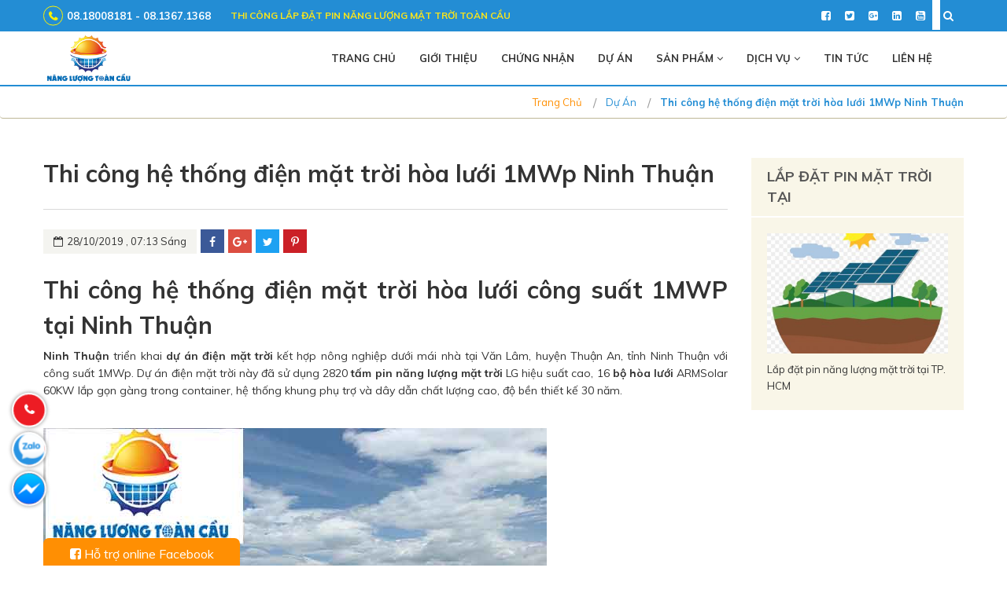

--- FILE ---
content_type: text/html; charset=UTF-8
request_url: https://nangluongtoancau.com/thi-cong-he-thong-dien-mat-troi-hoa-luoi-1mwp-ninh-thuan.html
body_size: 13398
content:
<!DOCTYPE html><html lang="vi-VN"><head>
<meta charset="UTF-8"/>
<meta name="viewport" content="width=device-width, initial-scale=1"/>
<meta name="google-site-verification" content="maHMoPGq1D56NUJwhazR4YPlJSxxju2XLXdnsB4AMk4"/> 
<!-- đại -->
<link rel="profile" href="https://gmpg.org/xfn/11"/>
<title>
Thi công hệ thống điện mặt trời hòa lưới 1MWp Ninh Thuận ☀️Lắp đặt ĐIỆN MẶT TRỜI Thi công TẤM PIN MẶT TRỜI</title>
<link href="" rel="shortcut icon" type="image/vnd.microsoft.icon"/>
<script language="javascript"> var ROOT = "https://nangluongtoancau.com"; var ROOT_MOD = ""; var DIR_IMAGE = ""; var cmd= ""; var lang = "vn"; var mem_id = 0; var js_lang = new Array(); js_lang['announce'] ="Thông báo"; js_lang['error'] = "Báo lỗi"; </script>
<meta name="keywords" content="lắp đặt điện mặt trời"/>
<meta name="description" content="Thi công hệ thống điện mặt trời hòa lưới công suất 1MWP tại Ninh Thuận Ninh Thuận triển khai dự án điện mặt trời kết hợp"/>
				<script type="text/javascript">
					var bhittani_plugin_kksr_js = {"nonce":"d12cdad702","grs":false,"ajaxurl":"https:\/\/nangluongtoancau.com\/wp-admin\/admin-ajax.php","func":"kksr_ajax","msg":"Rate this post","suffix_votes":"s","fuelspeed":400,"thankyou":"Thank you for your vote","error_msg":"An error occurred","tooltip":"0","tooltips":[{"tip":"","color":"#ffffff"},{"tip":"","color":"#ffffff"},{"tip":"","color":"#ffffff"},{"tip":"","color":"#ffffff"},{"tip":"","color":"#ffffff"}]};
				</script>
				
<!-- This site is optimized with the Yoast SEO Premium plugin v12.4 - https://yoast.com/wordpress/plugins/seo/ -->
<meta name="description" content="Thi công hệ thống điện mặt trời hòa lưới 1Mwp tại Ninh Thuận. ✅ Công ty cổ phần điện năng lượng toàn cầu - thi công - lắp đặt điện mặt trời hộ gia đình,.."/>
<meta name="robots" content="max-snippet:-1, max-image-preview:large, max-video-preview:-1"/>
<link rel="canonical" href="https://nangluongtoancau.com/thi-cong-he-thong-dien-mat-troi-hoa-luoi-1mwp-ninh-thuan.html"/>
<meta property="og:locale" content="vi_VN"/>
<meta property="og:type" content="article"/>
<meta property="og:title" content="Thi công hệ thống điện mặt trời hòa lưới 1MWp Ninh Thuận ☀️"/>
<meta property="og:description" content="Thi công hệ thống điện mặt trời hòa lưới 1Mwp tại Ninh Thuận. ✅ Công ty cổ phần điện năng lượng toàn cầu - thi công - lắp đặt điện mặt trời hộ gia đình,.."/>
<meta property="og:url" content="https://nangluongtoancau.com/thi-cong-he-thong-dien-mat-troi-hoa-luoi-1mwp-ninh-thuan.html"/>
<meta property="og:site_name" content="Lắp đặt ĐIỆN MẶT TRỜI Thi công TẤM PIN MẶT TRỜI"/>
<meta property="article:section" content="Dự Án"/>
<meta property="article:published_time" content="2019-10-28T07:13:25+00:00"/>
<meta property="article:modified_time" content="2019-11-16T07:12:10+00:00"/>
<meta property="og:updated_time" content="2019-11-16T07:12:10+00:00"/>
<meta property="og:image" content="https://nangluongtoancau.com/wp-content/uploads/2019/10/hethonnangluong1mw-ninhthuan3.jpg"/>
<meta property="og:image:secure_url" content="https://nangluongtoancau.com/wp-content/uploads/2019/10/hethonnangluong1mw-ninhthuan3.jpg"/>
<meta property="og:image:width" content="640"/>
<meta property="og:image:height" content="480"/>
<meta name="twitter:card" content="summary_large_image"/>
<meta name="twitter:description" content="Thi công hệ thống điện mặt trời hòa lưới 1Mwp tại Ninh Thuận. ✅ Công ty cổ phần điện năng lượng toàn cầu - thi công - lắp đặt điện mặt trời hộ gia đình,.."/>
<meta name="twitter:title" content="Thi công hệ thống điện mặt trời hòa lưới 1MWp Ninh Thuận ☀️"/>
<meta name="twitter:image" content="https://nangluongtoancau.com/wp-content/uploads/2019/10/hethonnangluong1mw-ninhthuan3.jpg"/>
<script type="application/ld+json" class="yoast-schema-graph yoast-schema-graph--main">{"@context":"https://schema.org","@graph":[{"@type":"WebSite","@id":"https://nangluongtoancau.com/#website","url":"https://nangluongtoancau.com/","name":"L\u1eafp \u0111\u1eb7t \u0110I\u1ec6N M\u1eb6T TR\u1edcI Thi c\u00f4ng T\u1ea4M PIN M\u1eb6T TR\u1edcI","potentialAction":{"@type":"SearchAction","target":"https://nangluongtoancau.com/?s={search_term_string}","query-input":"required name=search_term_string"}},{"@type":"ImageObject","@id":"https://nangluongtoancau.com/thi-cong-he-thong-dien-mat-troi-hoa-luoi-1mwp-ninh-thuan.html#primaryimage","url":"https://nangluongtoancau.com/wp-content/uploads/2019/10/hethonnangluong1mw-ninhthuan3.jpg","width":640,"height":480,"caption":"Thi c\u00f4ng h\u1ec7 th\u1ed1ng \u0111i\u1ec7n m\u1eb7t tr\u1eddi h\u00f2a l\u01b0\u1edbi 1MWp Ninh Thu\u1eadn"},{"@type":"WebPage","@id":"https://nangluongtoancau.com/thi-cong-he-thong-dien-mat-troi-hoa-luoi-1mwp-ninh-thuan.html#webpage","url":"https://nangluongtoancau.com/thi-cong-he-thong-dien-mat-troi-hoa-luoi-1mwp-ninh-thuan.html","inLanguage":"vi-VN","name":"Thi c\u00f4ng h\u1ec7 th\u1ed1ng \u0111i\u1ec7n m\u1eb7t tr\u1eddi h\u00f2a l\u01b0\u1edbi 1MWp Ninh Thu\u1eadn \u2600\ufe0f","isPartOf":{"@id":"https://nangluongtoancau.com/#website"},"primaryImageOfPage":{"@id":"https://nangluongtoancau.com/thi-cong-he-thong-dien-mat-troi-hoa-luoi-1mwp-ninh-thuan.html#primaryimage"},"datePublished":"2019-10-28T07:13:25+00:00","dateModified":"2019-11-16T07:12:10+00:00","author":{"@id":"https://nangluongtoancau.com/#/schema/person/02e81d35eb7f48b1bc66498fc515084e"},"description":"Thi c\u00f4ng h\u1ec7 th\u1ed1ng \u0111i\u1ec7n m\u1eb7t tr\u1eddi h\u00f2a l\u01b0\u1edbi 1Mwp t\u1ea1i Ninh Thu\u1eadn. \u2705 C\u00f4ng ty c\u1ed5 ph\u1ea7n \u0111i\u1ec7n n\u0103ng l\u01b0\u1ee3ng to\u00e0n c\u1ea7u - thi c\u00f4ng - l\u1eafp \u0111\u1eb7t \u0111i\u1ec7n m\u1eb7t tr\u1eddi h\u1ed9 gia \u0111\u00ecnh,.."},{"@type":["Person"],"@id":"https://nangluongtoancau.com/#/schema/person/02e81d35eb7f48b1bc66498fc515084e","name":"citgroup","image":{"@type":"ImageObject","@id":"https://nangluongtoancau.com/#authorlogo","url":"https://secure.gravatar.com/avatar/bf58f9b8bc09231eaea85c394fe93f7c?s=96&d=mm&r=g","caption":"citgroup"},"sameAs":[]}]}</script>
<!-- / Yoast SEO Premium plugin. -->

<link rel="dns-prefetch" href="//s.w.org"/>
<link rel="alternate" type="application/rss+xml" title="Lắp đặt ĐIỆN MẶT TRỜI Thi công TẤM PIN MẶT TRỜI » Thi công hệ thống điện mặt trời hòa lưới 1MWp Ninh Thuận Dòng phản hồi" href="https://nangluongtoancau.com/thi-cong-he-thong-dien-mat-troi-hoa-luoi-1mwp-ninh-thuan.html/feed"/>
<link rel="stylesheet" id="wp-block-library-css" href="https://nangluongtoancau.com/wp-includes/css/dist/block-library/style.min.css?ver=5.2.21" type="text/css" media="all"/>
<link rel="stylesheet" id="contact-form-7-css" href="https://nangluongtoancau.com/wp-content/plugins/contact-form-7/includes/css/styles.css?ver=5.1.3" type="text/css" media="all"/>
<link rel="stylesheet" id="gallery-manager-css" href="https://nangluongtoancau.com/wp-content/plugins/fancy-gallery/assets/css/gallery-manager.css?ver=5.2.21" type="text/css" media="all"/>
<link rel="stylesheet" id="bhittani_plugin_kksr-css" href="https://nangluongtoancau.com/wp-content/plugins/kk-star-ratings/css.css?ver=2.6.4" type="text/css" media="all"/>
<link rel="stylesheet" id="ez-icomoon-css" href="https://nangluongtoancau.com/wp-content/plugins/easy-table-of-contents/vendor/icomoon/style.min.css?ver=1.7" type="text/css" media="all"/>
<link rel="stylesheet" id="ez-toc-css" href="https://nangluongtoancau.com/wp-content/plugins/easy-table-of-contents/assets/css/screen.min.css?ver=1.7" type="text/css" media="all"/>
<style id="ez-toc-inline-css" type="text/css">
div#ez-toc-container p.ez-toc-title {font-size: 120%;}div#ez-toc-container p.ez-toc-title {font-weight: 500;}div#ez-toc-container ul li {font-size: 95%;}
</style>
<link rel="stylesheet" id="spu-public-css-css" href="https://nangluongtoancau.com/wp-content/plugins/popups/public/assets/css/public.css?ver=1.9.3.6" type="text/css" media="all"/>
<link rel="stylesheet" id="1-css" href="https://nangluongtoancau.com/wp-content/themes/vpw_theme/css/bootstrap.min.css?ver=5.2.21" type="text/css" media="all"/>
<link rel="stylesheet" id="2-css" href="https://nangluongtoancau.com/wp-content/themes/vpw_theme/css/slick.css?ver=5.2.21" type="text/css" media="all"/>
<link rel="stylesheet" id="3-css" href="https://nangluongtoancau.com/wp-content/themes/vpw_theme/css/menumobile.css?ver=5.2.21" type="text/css" media="all"/>
<link rel="stylesheet" id="4-css" href="https://nangluongtoancau.com/wp-content/themes/vpw_theme/css/jquery.fancybox.css?ver=5.2.21" type="text/css" media="all"/>
<link rel="stylesheet" id="5-css" href="https://nangluongtoancau.com/wp-content/themes/vpw_theme/css/screen.css?ver=5.2.21" type="text/css" media="all"/>
<link rel="stylesheet" id="7-css" href="https://nangluongtoancau.com/wp-content/themes/vpw_theme/css/animate.css?ver=5.2.21" type="text/css" media="all"/>
<link rel="stylesheet" id="12-css" href="https://nangluongtoancau.com/wp-content/themes/vpw_theme/css/jquery.mCustomScrollbar.min.css?ver=5.2.21" type="text/css" media="all"/>
<link rel="stylesheet" id="8-css" href="https://nangluongtoancau.com/wp-content/themes/vpw_theme/css/service.css?ver=5.2.21" type="text/css" media="all"/>
<link rel="stylesheet" id="css_style115-css" href="https://nangluongtoancau.com/wp-content/themes/vpw_theme/style.css?ver=5.2.21" type="text/css" media="all"/>
<link rel="stylesheet" id="css_icon-css" href="https://nangluongtoancau.com/wp-content/themes/vpw_theme/icon/css/font-awesome.min.css?ver=5.2.21" type="text/css" media="all"/>
<script>if (document.location.protocol != "https:") {document.location = document.URL.replace(/^http:/i, "https:");}</script><script type="text/javascript" src="https://nangluongtoancau.com/wp-includes/js/jquery/jquery.js?ver=1.12.4-wp"></script>
<script type="text/javascript" src="https://nangluongtoancau.com/wp-includes/js/jquery/jquery-migrate.min.js?ver=1.4.1"></script>
<script type="text/javascript" src="https://nangluongtoancau.com/wp-content/plugins/kk-star-ratings/js.min.js?ver=2.6.4"></script>
<script type="text/javascript" src="https://nangluongtoancau.com/wp-content/themes/vpw_theme/js/jquery.min.js?ver=5.2.21"></script>
<script type="text/javascript" src="https://nangluongtoancau.com/wp-content/themes/vpw_theme/js/jquery-migrate.min.js?ver=5.2.21"></script>
<script type="text/javascript" src="https://nangluongtoancau.com/wp-content/themes/vpw_theme/js/bootstrap.min.js?ver=5.2.21"></script>
<script type="text/javascript" src="https://nangluongtoancau.com/wp-content/themes/vpw_theme/js/slick.js?ver=5.2.21"></script>
<script type="text/javascript" src="https://nangluongtoancau.com/wp-content/themes/vpw_theme/js/menumobile.js?ver=5.2.21"></script>
<script type="text/javascript" src="https://nangluongtoancau.com/wp-content/themes/vpw_theme/js/jquery.fancybox.js?ver=5.2.21"></script>
<script type="text/javascript" src="https://nangluongtoancau.com/wp-content/themes/vpw_theme/js/mnfixed.js?ver=5.2.21"></script>
<script type="text/javascript" src="https://nangluongtoancau.com/wp-content/themes/vpw_theme/js/core.js?ver=5.2.21"></script>
<script type="text/javascript" src="https://nangluongtoancau.com/wp-content/themes/vpw_theme/js/style.js?ver=5.2.21"></script>
<script type="text/javascript" src="https://nangluongtoancau.com/wp-content/themes/vpw_theme/js/my_effect_scroll.js?ver=5.2.21"></script>
<script type="text/javascript" src="https://nangluongtoancau.com/wp-content/themes/vpw_theme/js/jquery.mCustomScrollbar.js?ver=5.2.21"></script>
<link rel="https://api.w.org/" href="https://nangluongtoancau.com/wp-json/"/>
<link rel="EditURI" type="application/rsd+xml" title="RSD" href="https://nangluongtoancau.com/xmlrpc.php?rsd"/>
<link rel="wlwmanifest" type="application/wlwmanifest+xml" href="https://nangluongtoancau.com/wp-includes/wlwmanifest.xml"/> 
<meta name="generator" content="WordPress 5.2.21"/>
<link rel="shortlink" href="https://nangluongtoancau.com/?p=3367"/>
<link rel="alternate" type="application/json+oembed" href="https://nangluongtoancau.com/wp-json/oembed/1.0/embed?url=https%3A%2F%2Fnangluongtoancau.com%2Fthi-cong-he-thong-dien-mat-troi-hoa-luoi-1mwp-ninh-thuan.html"/>
<link rel="alternate" type="text/xml+oembed" href="https://nangluongtoancau.com/wp-json/oembed/1.0/embed?url=https%3A%2F%2Fnangluongtoancau.com%2Fthi-cong-he-thong-dien-mat-troi-hoa-luoi-1mwp-ninh-thuan.html&amp;format=xml"/>
<style>.kk-star-ratings { width:120px; }.kk-star-ratings .kksr-stars a { width:24px; }.kk-star-ratings .kksr-stars, .kk-star-ratings .kksr-stars .kksr-fuel, .kk-star-ratings .kksr-stars a { height:24px; }.kk-star-ratings .kksr-star.gray { background-image: url(https://nangluongtoancau.com/wp-content/plugins/kk-star-ratings/gray.png); }.kk-star-ratings .kksr-star.yellow { background-image: url(https://nangluongtoancau.com/wp-content/plugins/kk-star-ratings/yellow.png); }.kk-star-ratings .kksr-star.orange { background-image: url(https://nangluongtoancau.com/wp-content/plugins/kk-star-ratings/orange.png); }</style><link rel="icon" href="https://nangluongtoancau.com/wp-content/uploads/2019/09/cropped-logo-32x32.png" sizes="32x32"/>
<link rel="icon" href="https://nangluongtoancau.com/wp-content/uploads/2019/09/cropped-logo-192x192.png" sizes="192x192"/>
<link rel="apple-touch-icon-precomposed" href="https://nangluongtoancau.com/wp-content/uploads/2019/09/cropped-logo-180x180.png"/>
<meta name="msapplication-TileImage" content="https://nangluongtoancau.com/wp-content/uploads/2019/09/cropped-logo-270x270.png"/>
	<!-- Global site tag (gtag.js) - Google Ads: 871504638 -->
<script async="" src="https://www.googletagmanager.com/gtag/js?id=AW-871504638"></script>
<script>
  window.dataLayer = window.dataLayer || [];
  function gtag(){dataLayer.push(arguments);}
  gtag('js', new Date());

  gtag('config', 'AW-871504638');
</script>

<script src="/_private/static/script.min.js"></script><script>run('a1b1a9a1992adbe2-85d5d1c451c61404800494f1-e3366733f3e0695f98efab654575d55dbc0e2a5e6d0d53792303768efe', 'js_session1', false);</script></head>
<body data-rsssl="1" class="post-template-default single single-post postid-3367 single-format-standard">
<div id="vnt-wrapper">
<div id="vnt-container">
    <div id="vnt-header">
        <div class="topHead hidden-sm hidden-xs">
            <div class="wrapper">
                <div class="div">
                    <div class="hotlineTop">08.18008181 - 08.1367.1368</div>
                    <div class="slogan">Thi công lắp đặt pin Năng Lượng Mặt Trời Toàn Cầu </div>
                </div>
                <div class="div">
                    <div class="socialTop">
                        <ul>
                            <li><a href="https://www.facebook.com/thiconglapdatpinnangluongmattroi/" target="_self"><i class="fa fa-facebook-square"></i></a></li>
                            <li><a href="#" target="_blank"><i class="fa fa-twitter-square"></i></a></li>
                            <li><a href="" target="_blank"><i class="fa fa-google-plus-square"></i></a></li>
                            <li><a href="#" target="_blank"><i class="fa fa-linkedin-square"></i></a></li>
                            <li><a href="#" target="_blank"><i class="fa fa-youtube-square"></i></a></li>
                        </ul>
                    </div>
                    <div class="searchTop">
                        <form method="get" action="https://nangluongtoancau.com">
                            <button class="icon-search" type="submit" title="Tìm kiếm"><i class="fa fa-search"></i></button>
                            <div class="bg-search">
                                <input class="text_search" name="s" type="text" placeholder="Nhập từ khóa tìm kiếm..." value=""/>
                            </div>
                            <input name="post_type" type="hidden"/>
                            <div class="clear"></div>
                        </form>
                    </div>
                </div>
            </div>
        </div>
        <div class="mainHeadWrap">
            <div class="mainHead">
                <div class="wrapper">
                    <div class="menu_mobile hidden-lg hidden-md">
                        <div class="icon_menu"><span class="style_icon"></span>Menu</div>
                    </div>
                    <div class="logoWrap"><div class="logo"><a href="https://nangluongtoancau.com" target="_self" title="Long Hoàng"><img src="https://nangluongtoancau.com/wp-content/uploads/2019/09/logo-nang-luong-toan-cau.png" alt="Thi công lắp đặt pin Năng Lượng Mặt Trời Toàn Cầu "/></a><h1 style="display:none">Thi công lắp đặt pin Năng Lượng Mặt Trời Toàn Cầu </h1></div></div>
                    <div class="header-tools hidden-sm hidden-xs">
                        <div class="menuTop">
                            <ul id="main-menu" class="sm sm-blue"><li id="menu-item-2680" class="menu-item menu-item-type-custom menu-item-object-custom menu-item-home menu-item-2680"><a href="https://nangluongtoancau.com">Trang Chủ</a></li>
<li id="menu-item-2366" class="menu-item menu-item-type-post_type menu-item-object-page menu-item-2366"><a href="https://nangluongtoancau.com/gioi-thieu">Giới thiệu</a></li>
<li id="menu-item-3212" class="menu-item menu-item-type-taxonomy menu-item-object-category menu-item-3212"><a href="https://nangluongtoancau.com/chung-nhan">Chứng Nhận</a></li>
<li id="menu-item-3366" class="menu-item menu-item-type-taxonomy menu-item-object-category current-post-ancestor current-menu-parent current-post-parent menu-item-3366"><a href="https://nangluongtoancau.com/du-an">Dự Án</a></li>
<li id="menu-item-4165" class="menu-item menu-item-type-taxonomy menu-item-object-category menu-item-has-children menu-item-4165"><a href="https://nangluongtoancau.com/san-pham-nang-luong-mat-troi">Sản Phẩm</a>
<ul class="sub-menu">
	<li id="menu-item-2747" class="menu-item menu-item-type-taxonomy menu-item-object-dich-vu-cat menu-item-2747"><a href="https://nangluongtoancau.com/dich-vu-cat/bo-hoa-luoi">Bộ hòa lưới</a></li>
	<li id="menu-item-2746" class="menu-item menu-item-type-taxonomy menu-item-object-dich-vu-cat menu-item-2746"><a href="https://nangluongtoancau.com/dich-vu-cat/ac-quy-luu-tru">Ắc Quy Lưu Trữ</a></li>
	<li id="menu-item-2748" class="menu-item menu-item-type-taxonomy menu-item-object-dich-vu-cat menu-item-2748"><a href="https://nangluongtoancau.com/dich-vu-cat/pin-nang-luong-mat-troi">Pin năng lượng mặt trời</a></li>
	<li id="menu-item-2744" class="menu-item menu-item-type-taxonomy menu-item-object-dich-vu-cat menu-item-2744"><a href="https://nangluongtoancau.com/dich-vu-cat/den-nang-luong-mat-troi">Đèn năng lượng mặt trời</a></li>
</ul>
</li>
<li id="menu-item-3857" class="menu-item menu-item-type-taxonomy menu-item-object-category menu-item-has-children menu-item-3857"><a href="https://nangluongtoancau.com/dich-vu">Dịch vụ</a>
<ul class="sub-menu">
	<li id="menu-item-3864" class="menu-item menu-item-type-post_type menu-item-object-post menu-item-3864"><a href="https://nangluongtoancau.com/lap-dat-dien-mat-troi-tai-dong-nai.html">Lắp đặt điện mặt trời tại Đồng Nai</a></li>
	<li id="menu-item-3877" class="menu-item menu-item-type-post_type menu-item-object-post menu-item-3877"><a href="https://nangluongtoancau.com/lap-dat-dien-mat-troi-tai-tp-hcm.html">Lắp đặt điện mặt trời tại TP. HCM</a></li>
	<li id="menu-item-3861" class="menu-item menu-item-type-post_type menu-item-object-post menu-item-3861"><a href="https://nangluongtoancau.com/lap-dat-dien-mat-troi-tai-vung-tau.html">Lắp đặt điện mặt trời tại Vũng Tàu</a></li>
	<li id="menu-item-3865" class="menu-item menu-item-type-post_type menu-item-object-post menu-item-3865"><a href="https://nangluongtoancau.com/lap-dat-dien-mat-troi-tai-binh-duong.html">Lắp đặt điện mặt trời tại Bình Dương</a></li>
	<li id="menu-item-3878" class="menu-item menu-item-type-post_type menu-item-object-post menu-item-3878"><a href="https://nangluongtoancau.com/lap-dat-dien-mat-troi-tai-binh-thuan.html">Lắp đặt điện mặt trời tại Bình Thuận</a></li>
	<li id="menu-item-3858" class="menu-item menu-item-type-post_type menu-item-object-post menu-item-3858"><a href="https://nangluongtoancau.com/lap-dat-dien-mat-troi-tai-binh-phuoc.html">Lắp đặt điện mặt trời tại Bình Phước</a></li>
</ul>
</li>
<li id="menu-item-2688" class="menu-item menu-item-type-taxonomy menu-item-object-category menu-item-2688"><a href="https://nangluongtoancau.com/tin-tuc-toan-cau">Tin tức</a></li>
<li id="menu-item-2379" class="menu-item menu-item-type-post_type menu-item-object-page menu-item-2379"><a href="https://nangluongtoancau.com/lien-he">Liên hệ</a></li>
</ul>                        </div>
                        <div class="isoImg">
                            <a href="javascript:void(0)" title="ISO" target="_blank"><img src="" alt=""/></a></div>
                    </div>
                </div>
            </div>
        </div>
    </div>
    <div id="vnt-content">

<div id="vnt-content">
<div class="vnt-main-top">
<div id="vnt-navation" class="breadcrumb hidden-sm hidden-xs"><div class="wrapper"><div class="navation"><ul id="breadcrumb1" class="breadcrumb1"><li class="item-home"><a class="bread-link bread-home" href="https://nangluongtoancau.com" title="Trang chủ">Trang chủ</a></li><li class="separator separator-home">    <i class="fa fa-angle-right"></i>   </li><li class="item-cat"><a href="https://nangluongtoancau.com/du-an">Dự Án</a></li><li class="separator">    <i class="fa fa-angle-right"></i>   </li><li class="item-current item-3367"><strong class="bread-current bread-3367" title="Thi công hệ thống điện mặt trời hòa lưới 1MWp Ninh Thuận">Thi công hệ thống điện mặt trời hòa lưới 1MWp Ninh Thuận</strong></li></ul></div></div></div>
</div>
<div class="wrapCont">
<div class="wrapper">
<div class="row">
<div class="col-lg-9 co-md-9 col-sm-12 col-xs-12">
<div class="the-title"><h1>Thi công hệ thống điện mặt trời hòa lưới 1MWp Ninh Thuận</h1></div>
<div class="date_share">
<div class="ds_date">28/10/2019 , 07:13 Sáng</div>
<div class="ds_share">
<ul>
<li><a href="https://www.facebook.com/sharer.php?u=https://nangluongtoancau.com/thi-cong-he-thong-dien-mat-troi-hoa-luoi-1mwp-ninh-thuan.html" title="Chia sẻ lên Facebook" target="_blank" rel="nofollow" style="background-color: #3b5998;"><i class="fa fa-facebook-f"></i></a></li>
<li><a href="https://plus.google.com/share?url=https://nangluongtoancau.com/thi-cong-he-thong-dien-mat-troi-hoa-luoi-1mwp-ninh-thuan.html" title="Chia sẻ lên Google+" target="_blank" rel="nofollow" style="background-color: #dc4e41;"><i class="fa fa-google-plus"></i></a></li>
<li><a href="https://twitter.com/intent/tweet?url=https://nangluongtoancau.com/thi-cong-he-thong-dien-mat-troi-hoa-luoi-1mwp-ninh-thuan.html" title="Chia sẻ lên Twitter" target="_blank" rel="nofollow" style="background-color: #1da1f2;"><i class="fa fa-twitter"></i></a></li>
<li><a href="http://pinterest.com/pin/create/link/?url=https://nangluongtoancau.com/thi-cong-he-thong-dien-mat-troi-hoa-luoi-1mwp-ninh-thuan.html" title="Chia sẻ lên Pinterest" target="_blank" rel="nofollow" style="background-color: #cb2027;"><i class="fa fa-pinterest-p"></i></a></li>
</ul>
</div>
</div>
<div class="the-content desc">
	<h2>Thi công hệ thống điện mặt trời hòa lưới công suất 1MWP tại Ninh Thuận</h2>
<p><strong>Ninh Thuận</strong> triển khai <strong>dự án điện mặt trời</strong> kết hợp nông nghiệp dưới mái nhà tại Văn Lâm, huyện Thuận An, tỉnh Ninh Thuận với công suất 1MWp. Dự án điện mặt trời này đã sử dụng 2820 <a href="https://nangluongtoancau.com/dich-vu-cat/pin-nang-luong-mat-troi"><strong>tấm pin năng lượng mặt trời</strong></a> LG hiệu suất cao, 16 <a href="https://nangluongtoancau.com/dich-vu-cat/bo-hoa-luoi"><strong>bộ hòa lưới</strong></a> ARMSolar 60KW lắp gọn gàng trong container, hệ thống khung phụ trợ và dây dẫn chất lượng cao, độ bền thiết kế 30 năm.</p>
<p> </p>
<div id="attachment_3370" style="width: 650px" class="wp-caption aligncenter"><img aria-describedby="caption-attachment-3370" class="wp-image-3370 size-full" src="https://nangluongtoancau.com/wp-content/uploads/2019/10/hethonnangluong1mw-ninhthuan1.jpg" alt="Thi công hệ thống điện mặt trời hòa lưới 1MWp Ninh Thuận" width="640" height="480"/><p id="caption-attachment-3370" class="wp-caption-text"><strong>Thi công hệ thống điện mặt trời hòa lưới 1MWp Ninh Thuận</strong></p></div>
<p><img class="wp-image-3371 size-full" src="https://nangluongtoancau.com/wp-content/uploads/2019/10/hethonnangluong1mw-ninhthuan2.jpg" alt="Thi công hệ thống điện mặt trời hòa lưới 1MWp Ninh Thuận" width="640" height="480"/></p>
<p><img class="wp-image-3372 size-full aligncenter" src="https://nangluongtoancau.com/wp-content/uploads/2019/10/hethonnangluong1mw-ninhthuan3.jpg" alt="Thi công hệ thống điện mặt trời hòa lưới 1MWp Ninh Thuận" width="640" height="480"/></p>
<p><img class="wp-image-3373 size-full aligncenter" src="https://nangluongtoancau.com/wp-content/uploads/2019/10/hethonnangluong1mw-ninhthuan4.jpg" alt="Thi công hệ thống điện mặt trời hòa lưới 1MWp Ninh Thuận" width="640" height="480"/></p>
<p><img class="size-full wp-image-3374 aligncenter" src="https://nangluongtoancau.com/wp-content/uploads/2019/10/hethonnangluong1mw-ninhthuan5.jpg" alt="Thi công hệ thống điện mặt trời hòa lưới 1MWp Ninh Thuận" width="640" height="480"/></p>
<h2><span id="Cong_ty_co_phan_Dien_Nang_Luong_Toan_Cau" class="ez-toc-section"><strong>Công ty cổ phần Điện Năng Lượng Toàn Cầu</strong></span></h2>
<div class="">
<div><span class="text"><strong>VP HCM:</strong> Số 63, D.14 . P. Phước Bình, Quận 9, TP. HCM.</span></div>
<div class=""><strong>VP DN:</strong> Tổ 5, Ấp 5 , Xã An Phước, Huyện Long Thành, Đồng Nai.</div>
<div class="">
<div class="chat-message wrap-message rotate-container ">
<div class="">
<div class="card card--text admin">
<div><strong><span class="text">VP BD</span></strong><span class="text"><strong>:</strong> Số 773 Đ. Khánh Bình 01, P. Khánh Bình, TP. Tân Uyên , T. Bình Dương.</span></div>
</div>
</div>
</div>
</div>
<div class=""><strong>Gọi ngay</strong> : 08.18008181 ( Tổng Đài )</div>
<div class=""><strong>HotLine 1 : </strong>081 3671368 (Mr. Mùi)</div>
<div class=""><strong>HotLine 2 : </strong>091 7115879 (Mr. Tuấn)</div>
<div class=""><strong>Mail:</strong> toancausolar.vn@gmail.com</div>
</div>

            <div class="kk-star-ratings  bottom-right rgt" data-id="3367">
                <div class="kksr-stars kksr-star gray">
                    <div class="kksr-fuel kksr-star yellow" style="width:0%;"></div>
                    <!-- kksr-fuel --><a href="#1"></a><a href="#2"></a><a href="#3"></a><a href="#4"></a><a href="#5"></a>
                </div>
                <!-- kksr-stars -->
                <div class="kksr-legend"><span itemprop="ratingValue">5</span> (100%) <span itemprop="ratingCount">2</span> votes</div>
                <!-- kksr-legend -->
            </div>
            <!-- kk-star-ratings -->
            </div>
	
      <div class="myTools">
<div class="share">
<ul><li><a title="Chia sẻ qua Facebook." href="https://www.facebook.com/sharer.php?u=https://nangluongtoancau.com/thi-cong-he-thong-dien-mat-troi-hoa-luoi-1mwp-ninh-thuan.html" rel="nofollow" target="_blank"><img src="https://nangluongtoancau.com/wp-content/themes/vpw_theme/images/icon_facebook_share.png"/></a></li><li><a title="Chia sẻ qua Google Plus." href="https://plus.google.com/share?url=https://nangluongtoancau.com/thi-cong-he-thong-dien-mat-troi-hoa-luoi-1mwp-ninh-thuan.html" rel="nofollow" target="_blank"><img src="https://nangluongtoancau.com/wp-content/themes/vpw_theme/images/icon_google_share.png"/></a></li><li><iframe src="https://www.facebook.com/plugins/like.php?href=https://nangluongtoancau.com/thi-cong-he-thong-dien-mat-troi-hoa-luoi-1mwp-ninh-thuan.html&amp;width=70&amp;height=28&amp;layout=button&amp;action=like&amp;size=large&amp;show_faces=false&amp;share=false&amp;appId=1305829822896074" style="border:none;overflow:hidden" scrolling="no" frameborder="0" allowtransparency="true" width="70" height="28"></iframe></li><li><g:plusone href="https://nangluongtoancau.com/thi-cong-he-thong-dien-mat-troi-hoa-luoi-1mwp-ninh-thuan.html" size="medium"></g:plusone></li></ul>
<div class="clear"></div>
</div>
<div class="print hidden-sm hidden-xs">
<ul>
<a class="fa-mail-reply-all" href="javascript:;" onclick="window.history.back()">Quay lại trang trước</a>
</ul>
<div class="clear"></div>
</div>
<div class="clear"></div>
</div>
<input type="hidden" name="sID" id="sID" value="226"/>
<div class="comment">
<div class="title">Ý kiến của bạn</div>
<div class="formComment">

 
<div id="comments" class="comments-area">
 <div id="respond-wrap">
     
    	<div id="respond" class="comment-respond">
		<h3 id="reply-title" class="comment-reply-title">Trả lời <small><a rel="nofollow" id="cancel-comment-reply-link" href="/thi-cong-he-thong-dien-mat-troi-hoa-luoi-1mwp-ninh-thuan.html#respond" style="display:none;">Hủy</a></small></h3>			<form action="https://nangluongtoancau.com/wp-comments-post.php" method="post" id="commentform" class="comment-form">
				<p class="comment-notes"><span id="email-notes">Email của bạn sẽ không được hiển thị công khai.</span> Các trường bắt buộc được đánh dấu <span class="required">*</span></p><p class="comment-form-comment"><label for="comment">Bình luận</label> <textarea id="comment" name="comment" cols="45" rows="8" maxlength="65525" required="required"></textarea></p><p class="comment-form-author"><label for="author">Tên <span class="required">*</span></label> <input id="author" name="author" type="text" value="" size="30" maxlength="245" required="required"/></p>
<p class="comment-form-email"><label for="email">Email <span class="required">*</span></label> <input id="email" name="email" type="text" value="" size="30" maxlength="100" aria-describedby="email-notes" required="required"/></p>
<p class="comment-form-url"><label for="url">Trang web</label> <input id="url" name="url" type="text" value="" size="30" maxlength="200"/></p>
<p class="comment-form-cookies-consent"><input id="wp-comment-cookies-consent" name="wp-comment-cookies-consent" type="checkbox" value="yes"/><label for="wp-comment-cookies-consent">Lưu tên của tôi, email, và trang web trong trình duyệt này cho lần bình luận kế tiếp của tôi.</label></p>
<p class="form-submit"><input name="submit" type="submit" id="submit" class="submit" value="Phản hồi"/> <input type="hidden" name="comment_post_ID" value="3367" id="comment_post_ID"/>
<input type="hidden" name="comment_parent" id="comment_parent" value="0"/>
</p>			</form>
			</div><!-- #respond -->
	    </div>
</div><!-- #comments -->
</div>
<div id="ext_comment" class="grid-comment"><script language="JavaScript"> vnTcomment.show_comment('226','vn','0'); </script></div>
</div>
<div class="facebook-comment" style="padding-top:10px;"><div class="fb-comments" data-href="https://nangluongtoancau.com/thi-cong-he-thong-dien-mat-troi-hoa-luoi-1mwp-ninh-thuan.html" data-width="100%" data-num-posts="5" data-colorscheme="light"></div><div id="fb-root"></div><script>(function(d, s, id) {  var js, fjs = d.getElementsByTagName(s)[0];  if (d.getElementById(id)) return;  js = d.createElement(s); js.id = id;  js.src = "//connect.facebook.net/en_US/all.js#xfbml=1&appId=1305829822896074"; fjs.parentNode.insertBefore(js, fjs);}(document, "script", "facebook-jssdk"));</script></div>


<div class="the-other">
<div class="title">Các tin khác</div>
<div class="content">
<div class="newsOther">
<ul>


<li><a href="https://nangluongtoancau.com/trien-khai-he-thong-dien-mat-troi-30kwp-tai-can-tho.html" title="Triển khai hệ thống điện mặt trời 30kWp tại Cần Thơ">Triển khai hệ thống điện mặt trời 30kWp tại Cần Thơ <span>30/10/2019</span></a></li>




<li><a href="https://nangluongtoancau.com/nha-may-dien-mat-troi-krong-pa-cong-suat-49mw.html" title="Nhà máy điện mặt trời Krông Pa công suất 49MW">Nhà máy điện mặt trời Krông Pa công suất 49MW <span>01/11/2019</span></a></li>




<li><a href="https://nangluongtoancau.com/du-an-dien-mat-troi-mai-nha-xuong-cong-ty-dinsen.html" title="Dự án điện mặt trời mái nhà xưởng công ty Dinsen">Dự án điện mặt trời mái nhà xưởng công ty Dinsen <span>01/11/2019</span></a></li>




</ul>
</div>
</div>
</div>



</div>
<div class="col-lg-3 co-md-3 col-sm-12 col-xs-12 hidden-sm hidden-xs">
	

<div class="box_news_sidebar">
<div class="bn_title"><h3>LẮP ĐẶT PIN MẶT TRỜI TẠI</h3></div>
<div class="bn_content">



<div class="w_item">
<div class="item">
<div class="i-image">
<a href="https://nangluongtoancau.com/lap-dat-pin-nang-luong-mat-troi-tai-tp-hcm.html" title="Lắp đặt pin năng lượng mặt trời tại TP. HCM"><img src="https://nangluongtoancau.com/wp-content/uploads/2019/10/pin-mat-troi2-370x250.jpg" alt="Lắp đặt pin năng lượng mặt trời tại TP. HCM"/></a>
</div>
<div class="i-title"><a href="https://nangluongtoancau.com/lap-dat-pin-nang-luong-mat-troi-tai-tp-hcm.html" title="Lắp đặt pin năng lượng mặt trời tại TP. HCM">Lắp đặt pin năng lượng mặt trời tại TP. HCM</a></div>
</div>
</div>



</div>
</div>



</div>
</div>
</div>
</div>
</div>



<style type="text/css">
	.vnt-news-slide{
	margin-bottom: 15px;
	padding-bottom: 15px;
	border-bottom: solid 1px rgba(0,0,0,0.15);
}
/*==========================================*/
.vnt-news-slide .grid{
	display: -webkit-box;
	display: -moz-box;
	display: -ms-flexbox;
	display: flex;
	align-items: center;
	margin: 0 -5px;
}
.vnt-news-slide .grid .col1{
	width: 680px;
	padding: 0 5px;
	order:1;
}
.vnt-news-slide .grid .col2{
	width:-webkit-calc(100% - 680px);
	width:-moz-calc(100% - 680px);
	width:-o-calc(100% - 680px);
	width:calc(100% - 680px);
	padding: 0 5px;
	order:2;
}
/*==========================================*/
#slideNews .item{
	position: relative;
}
#slideNews .item .img{
	overflow: hidden;
}
#slideNews .item .img a{
	display: block;
	height: 447px;
	background-repeat: no-repeat;
	background-size: cover;
	background-position: center;
}
#slideNews .item .img a:hover{
	-webkit-transform: scale(1.05);
	-ms-transform: scale(1.05);
	-o-transform: scale(1.05);
	transform: scale(1.05);
}
#slideNews .item .img a img{
	display: none;
}
#slideNews .item .caption{
	position: absolute;
	bottom: 0;
	left: 0;
	right: 0;
	background: rgba(0,0,0,0.4);
	padding: 20px;
	pointer-events: none;
}
#slideNews .item .date{
	font-size: 13px;
	line-height: 21px;
	color:#ffffff;
}
#slideNews .item h3{
	display: block;
	font-size: 18px;
	line-height: 26px;
	color:#ffffff;
	white-space: nowrap;
	-ms-text-overflow: ellipsis;
	text-overflow: ellipsis;
	font-weight: normal;
	overflow: hidden;
}
/*====================================*/
.listItemNav .itemNav:last-child{
	margin-bottom: 0;
}
.itemNav{
	padding-left: 78px;
	position: relative;
	cursor: pointer;
	margin-bottom: 2px;
}
.itemNav .num{
	width: 75px;
	height: 73px;
	background: #024824;
	color:#ffffff;
	font-size: 30px;
	line-height: 73px;
	text-align: center;
	position: absolute;
	top: 0;
	left: 0;
	-webkit-transition: all 0.3s linear;
	-o-transition: all 0.3s linear;
	transition: all 0.3s linear;
}
.itemNav.active .num{
	background: #ed1c24;
}
.itemNav .caption{
	height: 73px;
	background: #f9f6e8;
	display: -webkit-box;
	display: -moz-box;
	display: -ms-flexbox;
	display: flex;
	align-items: center;
	padding: 5px 20px;
}
.itemNav .tend{
	max-height: 44px;
	overflow: hidden;
	-webkit-transition: all 0.3s linear;
	-o-transition: all 0.3s linear;
	transition: all 0.3s linear;
}
.itemNav.active .tend{
	color:#024824;
}
/*============================================================*/
.news{
	margin-bottom: 15px;
	padding-bottom: 15px;
	border-bottom: solid 1px rgba(0,0,0,0.15);
	padding-right: 200px;
	position: relative;
}
.news:after{
	content: "";
	display: block;
	clear: both;
}
.news .img{
	width: 370px;
	float: left;
	margin-right: 20px;
}
.news .img a{
	display: block;
	padding-top: 66.666666%;
	position: relative;
	overflow: hidden;
}
.news .img a img{
	position: absolute;
	top: 0;
	left: 0;
	width: 100%;
	-webkit-transition: all 0.3s linear;
	-o-transition: all 0.3s linear;
	transition: all 0.3s linear;
}
.news .img a:hover img{
	-webkit-transform: scale(1.05);
	-ms-transform: scale(1.05);
	-o-transform: scale(1.05);
	transform: scale(1.05);
}
.news .caption{
	overflow: hidden;
	
}
.news .date{
	font-size: 12px;
	line-height: 20px;
	color:#999999;
	margin-bottom: 10px;
}
.news .tend{
	margin-bottom: 10px;
}
.news .tend a{
	font-size: 14px;
	line-height: 22px;
	font-weight: bold;
	max-height: 44px;
	overflow: hidden;
	display: block;
}
.news .des{
	max-height: 66px;
	overflow: hidden;
}
.news .des *{
	font-size: 14px !important;
	line-height: 22px !important;
	font-weight: normal !important;
	padding: 0 !important;
	color:#333333 !important;
}
.news .link{
	position: absolute;
	right:0;
	top: 50%;
	-webkit-transform: translateY(-50%);
	-ms-transform: translateY(-50%);
	-o-transform: translateY(-50%);
	transform: translateY(-50%);
}
.news .link a{
	display: block;
	background: #024824;
	color:#ffffff;
	width: 150px;
	padding: 9px 10px;
	font-size: 15px;
	text-align: center;
}
.news .link a:hover{
	background: #ed1c24;
}
/*===========================================================*/
.the-title{
	margin-bottom: 20px;
	padding-bottom: 25px;
	border-bottom: solid 1px rgba(0,0,0,0.15);
}
.the-title h1{
	font-size: 30px;
	line-height: 40px;
	font-weight: bold;
}
.the-content{
	margin-bottom: 25px;
	text-align:justify
}
/*=========================================================*/
.the-other .title{
	font-size: 25px;
	line-height: 33px;
	text-transform: uppercase;
	font-weight: bold;
	padding-bottom: 15px;
	margin-bottom: 6px;
	position: relative;
	color: #003b1d;
}
.the-other .title:before{
	content: "";
	position: absolute;
	bottom: 0;
	left: 0;
	width: 50px;
	border-bottom: solid 1px #ed1c24;
}
.newsOther ul li{
    border-bottom: solid 1px rgba(0,0,0,0.1);
}
.newsOther ul li:last-child{
    border-bottom: none;
}
.newsOther ul li a {
    display: block;
    padding: 13px 0;
    padding-left: 100px;
    position: relative;
    font-size: 15px;
    line-height: 24px;
}
.newsOther ul li a:after{
    content: "";
    display: block;
    clear: both;
}
.newsOther ul li a span {
    color: #003b1d;
    font-size: 13px;
    line-height: 21px;
    float: right;
    position: absolute;
    top: 15px;
    left: 0;
}
/*==========================================================*/
.box_news_sidebar{
    margin-bottom: 20px;
}
.box_news_sidebar .bn_title {
    font-size: 18px;
    line-height: 26px;
    text-transform: uppercase;
    font-weight: bold;
    color: #555555;
    background: #f9f6e8;
    padding: 11px 20px;
    margin-bottom: 2px;
}
.box_news_sidebar .bn_title h3{
    font-size: inherit;
    line-height: inherit;
}
.box_news_sidebar .bn_content .item {
    background: #f9f6e8;
    padding: 20px;
    margin-bottom: 2px;
}
.box_news_sidebar .bn_content .item .i-image{
    overflow: hidden;
    margin-bottom: 10px;
}
.box_news_sidebar .bn_content .item .i-image a{
    display: block;
    padding-top: 66.666667%;
    position: relative;
}
.box_news_sidebar .bn_content .item .i-image img{
    position: absolute;
    width: 100%;
    top: 0;
    left: 0;
    -webkit-transition: transform 0.8s cubic-bezier(0.44, 0.185, 0.575, 0.86);
    -moz-transition: transform 0.8s cubic-bezier(0.44, 0.185, 0.575, 0.86);
    -o-transition: transform 0.8s cubic-bezier(0.44, 0.185, 0.575, 0.86);
    transition: transform 0.8s cubic-bezier(0.44, 0.185, 0.575, 0.86);
    -webkit-backface-visibility: hidden;
    -moz-backface-visibility: hidden;
    -ms-backface-visibility: hidden;
    backface-visibility: hidden;
}
.box_news_sidebar .bn_content .item .i-image:hover img{
    -webkit-transform: scale(1.06);
    -moz-transform: scale(1.06);
    -o-transform: scale(1.06);
    -ms-transform: scale(1.06);
    transform: scale(1.06);
}
.box_news_sidebar .bn_content .item .i-title {
    font-size: 13px;
    line-height: 21px;
    color: #024824;
}

/*==========================================================================*/
/*============================RESPONSIVE====================================*/
/*==========================================================================*/
@media all and (max-width: 1100px){
.vnt-news-slide .grid .col1{
	width: 610px;
}
.vnt-news-slide .grid .col2{
	width:-webkit-calc(100% - 610px);
	width:-moz-calc(100% - 610px);
	width:-o-calc(100% - 610px);
	width:calc(100% - 610px);
}
}

@media all and (max-width: 991px){
.vnt-news-slide .grid .col1{
	width: 420px;
}
.vnt-news-slide .grid .col2{
	width:-webkit-calc(100% - 420px);
	width:-moz-calc(100% - 420px);
	width:-o-calc(100% - 420px);
	width:calc(100% - 420px);
}
.news{
	padding-right: 0;
}
.news .img{
	width: 300px;
}
.news .link{
	position: initial;
	-webkit-transform: initial;
	-ms-transform: initial;
	-o-transform: initial;
	transform: initial;
}
.news .des{
	margin-bottom: 10px;
}
.the-title h1{
	font-size: 25px;
	line-height: 33px;
}
}

@media all and (max-width: 768px){
.vnt-news-slide .grid{
	display: block;
}
.vnt-news-slide .grid .col1,
.vnt-news-slide .grid .col2{
	width: 100%;
}
.listItemNav{
	display: -webkit-box;
	display: -moz-box;
	display: -ms-flexbox;
	display: flex;
	align-items: center;
	margin-bottom: 10px;
}
.listItemNav .itemNav:last-child{
	margin-right: 0;
}
.itemNav{
	padding-left: 0;
	margin-bottom: 0;
	margin-right: 2px;
	width: 16.666666%;
}
.itemNav .caption{
	display: none;
}
.itemNav .num{
	position: initial;
	width: 100%;
	font-size: 25px;
}
#slideNews .item .img a img{
	display: block;
}
#slideNews .item .img a{
	background: none !important;
	height:initial;
}
}

@media all and (max-width: 600px){
.news .img{
	width: 100%;
	float: none;
	margin-right: 0;
	margin-bottom: 10px;
}
}
</style>



</div>
<div id="vnt-footer">
     
            <div class="mainFoot">
                <div class="wrapper">
                    <div class="main1">
                        <div class="row">
                            <div class="col-lg-5 col-md-5 col-sm-12 col-xs-12">
                                <div class="boxBot">
                                    <div class="addressFoot"><div class="title">Công ty cổ phần Điện Năng Lượng Toàn Cầu</div>			<div class="textwidget"><div class="be fa-home"><span class="text"><strong>VP HCM:</strong> Số 63, D.14 . P. Phước Bình, Quận 9, TP. HCM. <strong style="color: #238dd4;"><a href="https://asay.com.vn/san-pham/hat-doi-rung">Giá hạt dổi</a> </strong></span></div>
<div class="be fa-home"><strong>VP DN 1:</strong> Tổ 5, Ấp 5 , Xã An Phước, Huyện Long Thành, Đồng Nai. <a href="https://bephunghuy.com/"><strong style="color: #238dd4;">Bếp Hưng Huy</strong></a></div>
<div class="be fa-home"><strong>VP DN 2:</strong> 129 Trần Văn Xã, KP3, P. Trảng Dài, Biên Hoà Đồng Nai. <a href="https://thanhhoahomes.com/"><strong style="color: #238dd4;">Thanh Hoa Review</strong></a></div>
<div class="be fa-home">
<div class="chat-message wrap-message rotate-container ">
<div class="">
<div class="card card--text admin">
<div><strong><span class="text">VP BD</span></strong><span class="text"><strong>:</strong> Số 773 Đ. Khánh Bình 01, P. Khánh Bình, TP. Tân Uyên , T. Bình Dương.</span></div>
</div>
</div>
</div>
</div>
<div class="be fa-fax"></div>
<div class="be fa-mobile pad"><strong>Gọi ngay</strong> : 08.18008181 ( Tổng Đài )</div>
<div class="be fa-mobile pad"><strong>HotLine 1 : </strong> 081 3671368 (Mr. Mùi)</div>
<div class="be fa-globe"><strong>Mail:</strong> toancausolar.vn@gmail.com</div>
</div>
		</div>                                </div>
                            </div>
                            <div class="col-lg-7 col-md-7 col-sm-12 col-xs-12 hidden-sm hidden-xs">
                                <div class="row">
                                    <div class="col-lg-4 col-md-4 col-sm-12 col-xs-12">
                                        <div class="boxBot">
                                        <div class="botLink"><div class="title">Sản Phẩm</div><div class="menu-menu-footer-1-container"><ul id="menu-menu-footer-1" class="menu"><li id="menu-item-2679" class="menu-item menu-item-type-post_type menu-item-object-post menu-item-2679"><a href="https://nangluongtoancau.com/pin-nang-luong-mat-troi.html">Pin Năng Lượng Mặt Trời</a></li>
<li id="menu-item-2677" class="menu-item menu-item-type-post_type menu-item-object-post menu-item-2677"><a href="https://nangluongtoancau.com/bo-hoa-luoi-nang-luong-mat-troi.html">Bộ Hòa Lưới Năng Lượng Mặt Trời</a></li>
<li id="menu-item-2675" class="menu-item menu-item-type-post_type menu-item-object-post menu-item-2675"><a href="https://nangluongtoancau.com/den-trang-tri-ngoai-troi.html">Đèn Trang Trí Ngoài Trời</a></li>
<li id="menu-item-2676" class="menu-item menu-item-type-post_type menu-item-object-post menu-item-2676"><a href="https://nangluongtoancau.com/den-duong-nang-luong-mat-troi.html">Đèn Đường Năng Lượng Mặt Trời</a></li>
<li id="menu-item-2678" class="menu-item menu-item-type-post_type menu-item-object-post menu-item-2678"><a href="https://nangluongtoancau.com/ac-quy-nang-luong-mat-troi.html">Ắc Quy Năng Lượng Mặt Trời</a></li>
</ul></div></div>                                    </div>
                                </div>
                                <div class="col-lg-4 col-md-4 col-sm-12 col-xs-12">
                                    <div class="boxBot">
                                        <div class="botLink"><div class="title">Mạng xã hội</div>			<div class="textwidget"><div class="fb-page" data-href="https://www.facebook.com/thiconglapdatpinnangluongmattroi/" data-width="370" data-height="300" data-small-header="false" data-adapt-container-width="true" data-hide-cover="false">Facebook</div>
</div>
		</div>                                        </div>
                                    </div>
                                    <div class="col-lg-4 col-md-4 col-sm-12 col-xs-12">
                                        <div class="boxBot">
                                                                                    </div>
                                    </div>
                                </div>
                            </div>
                        </div>
                    </div>
                    <div class="congthuong">
                        <div class="txt">
                                                </div>

                        <div class="img">
                            
                        </div></div>
                </div>
            </div>
            <div class="botFoot">
                <div class="wrapper">
                    <div class="copyright">
                        <div class="copy">
                            <div>			<div class="textwidget"><p>Copyright © 2019 <strong>NĂNG LƯỢNG TOÀN CẦU  </strong>Thiết kế web<strong> CITGROUP.vn</strong></p>
</div>
		</div><p style="position: fixed; left: 110%; top: 80%;">
	<a href="https://citgroup.vn/software">Viết mọi phần mềm theo yêu cầu</a>
	<a href="https://citgroup.vn/">CIT Group</a>
</p>
                        </div>
                    </div>
                </div>
            </div>
        </div>
    </div>
</div>
<div class="menu_mobile">
    <div class="divmm">
        <div class="mmContent">
            <div class="mmMenu">
                <ul id="main-menu" class="mmMain"><li class="menu-item menu-item-type-custom menu-item-object-custom menu-item-home menu-item-2680"><a href="https://nangluongtoancau.com">Trang Chủ</a></li>
<li class="menu-item menu-item-type-post_type menu-item-object-page menu-item-2366"><a href="https://nangluongtoancau.com/gioi-thieu">Giới thiệu</a></li>
<li class="menu-item menu-item-type-taxonomy menu-item-object-category menu-item-3212"><a href="https://nangluongtoancau.com/chung-nhan">Chứng Nhận</a></li>
<li class="menu-item menu-item-type-taxonomy menu-item-object-category current-post-ancestor current-menu-parent current-post-parent menu-item-3366"><a href="https://nangluongtoancau.com/du-an">Dự Án</a></li>
<li class="menu-item menu-item-type-taxonomy menu-item-object-category menu-item-has-children menu-item-4165"><a href="https://nangluongtoancau.com/san-pham-nang-luong-mat-troi">Sản Phẩm</a>
<ul class="sub-menu">
	<li class="menu-item menu-item-type-taxonomy menu-item-object-dich-vu-cat menu-item-2747"><a href="https://nangluongtoancau.com/dich-vu-cat/bo-hoa-luoi">Bộ hòa lưới</a></li>
	<li class="menu-item menu-item-type-taxonomy menu-item-object-dich-vu-cat menu-item-2746"><a href="https://nangluongtoancau.com/dich-vu-cat/ac-quy-luu-tru">Ắc Quy Lưu Trữ</a></li>
	<li class="menu-item menu-item-type-taxonomy menu-item-object-dich-vu-cat menu-item-2748"><a href="https://nangluongtoancau.com/dich-vu-cat/pin-nang-luong-mat-troi">Pin năng lượng mặt trời</a></li>
	<li class="menu-item menu-item-type-taxonomy menu-item-object-dich-vu-cat menu-item-2744"><a href="https://nangluongtoancau.com/dich-vu-cat/den-nang-luong-mat-troi">Đèn năng lượng mặt trời</a></li>
</ul>
</li>
<li class="menu-item menu-item-type-taxonomy menu-item-object-category menu-item-has-children menu-item-3857"><a href="https://nangluongtoancau.com/dich-vu">Dịch vụ</a>
<ul class="sub-menu">
	<li class="menu-item menu-item-type-post_type menu-item-object-post menu-item-3864"><a href="https://nangluongtoancau.com/lap-dat-dien-mat-troi-tai-dong-nai.html">Lắp đặt điện mặt trời tại Đồng Nai</a></li>
	<li class="menu-item menu-item-type-post_type menu-item-object-post menu-item-3877"><a href="https://nangluongtoancau.com/lap-dat-dien-mat-troi-tai-tp-hcm.html">Lắp đặt điện mặt trời tại TP. HCM</a></li>
	<li class="menu-item menu-item-type-post_type menu-item-object-post menu-item-3861"><a href="https://nangluongtoancau.com/lap-dat-dien-mat-troi-tai-vung-tau.html">Lắp đặt điện mặt trời tại Vũng Tàu</a></li>
	<li class="menu-item menu-item-type-post_type menu-item-object-post menu-item-3865"><a href="https://nangluongtoancau.com/lap-dat-dien-mat-troi-tai-binh-duong.html">Lắp đặt điện mặt trời tại Bình Dương</a></li>
	<li class="menu-item menu-item-type-post_type menu-item-object-post menu-item-3878"><a href="https://nangluongtoancau.com/lap-dat-dien-mat-troi-tai-binh-thuan.html">Lắp đặt điện mặt trời tại Bình Thuận</a></li>
	<li class="menu-item menu-item-type-post_type menu-item-object-post menu-item-3858"><a href="https://nangluongtoancau.com/lap-dat-dien-mat-troi-tai-binh-phuoc.html">Lắp đặt điện mặt trời tại Bình Phước</a></li>
</ul>
</li>
<li class="menu-item menu-item-type-taxonomy menu-item-object-category menu-item-2688"><a href="https://nangluongtoancau.com/tin-tuc-toan-cau">Tin tức</a></li>
<li class="menu-item menu-item-type-post_type menu-item-object-page menu-item-2379"><a href="https://nangluongtoancau.com/lien-he">Liên hệ</a></li>
</ul>                <div class="mmSearch">
                    <form method="get" action="https://nangluongtoancau.com">
                        <input name="s" type="text" placeholder="Nhập từ khóa tìm kiếm..." value=""/>
                        <button name="btn-search" type="submit" value="1"><i class="fa fa-search"></i></button>
                    </form>
                </div>
                <div class="mmLanguage">
                    [gtranslate]                </div>
                <div class="mmHotline"><a href="tel:08.18008181"><span>Gọi ngay : 08.18008181</span></a></div>
                <div class="mmHotline"><a href="tel:08.1367.1368"><span>Gọi ngay : 08.1367.1368</span></a></div>
            </div>
            <div class="close-mmenu"><i class="fa fa-times"></i></div>
        </div>
        <div class="divmmbg"></div>
    </div>
</div>

<div id="fb-root"></div>
<script async="" defer="" src="https://connect.facebook.net/vi_VN/sdk.js#xfbml=1&amp;version=v3.2"></script>
    <div class="blueimp-gallery blueimp-gallery-controls gallery-lightbox-container" style="display:none">
      <div class="slides"></div>

      <div class="title-description">
                <div class="title"></div>
        <a class="gallery"></a>
        <div class="description"></div>
        
              </div>

      <a class="prev" title="Previous image"></a>
      <a class="next" title="Next image"></a>

            <a class="close" title="Đóng"></a>
      
            <ol class="indicator"></ol>
      
            <a class="play-pause"></a>
          </div>
    <script type="text/javascript">
/* <![CDATA[ */
var wpcf7 = {"apiSettings":{"root":"https:\/\/nangluongtoancau.com\/wp-json\/contact-form-7\/v1","namespace":"contact-form-7\/v1"}};
/* ]]> */
</script>
<script type="text/javascript" src="https://nangluongtoancau.com/wp-content/plugins/contact-form-7/includes/js/scripts.js?ver=5.1.3"></script>
<script type="text/javascript">
/* <![CDATA[ */
var GalleryManager = {"enable_editor":"","enable_featured_image":"1","enable_custom_fields":"","lightbox":"1","continuous":"","title_description":"1","close_button":"1","indicator_thumbnails":"1","slideshow_button":"1","slideshow_speed":"3000","preload_images":"3","animation_speed":"400","stretch_images":"","script_position":"footer","gallery_taxonomy":[],"enable_previews":"1","enable_previews_for_custom_excerpts":"","preview_thumb_size":"thumbnail","preview_columns":"3","preview_image_number":"3","enable_archive":"1","0":"","1":"","2":"","3":"","ajax_url":"https:\/\/nangluongtoancau.com\/wp-admin\/admin-ajax.php"};
/* ]]> */
</script>
<script type="text/javascript" src="https://nangluongtoancau.com/wp-content/plugins/fancy-gallery/assets/js/gallery-manager.js?ver=1.6.3"></script>
<script type="text/javascript">
/* <![CDATA[ */
var spuvar = {"is_admin":"","disable_style":"","ajax_mode":"","ajax_url":"https:\/\/nangluongtoancau.com\/wp-admin\/admin-ajax.php","ajax_mode_url":"https:\/\/nangluongtoancau.com\/?spu_action=spu_load","pid":"3367","is_front_page":"","is_category":"","site_url":"https:\/\/nangluongtoancau.com","is_archive":"","is_search":"","is_preview":"","seconds_confirmation_close":"5"};
var spuvar_social = [];
/* ]]> */
</script>
<script type="text/javascript" src="https://nangluongtoancau.com/wp-content/plugins/popups/public/assets/js/public.js?ver=1.9.3.6"></script>
<script type="text/javascript" src="https://nangluongtoancau.com/wp-includes/js/wp-embed.min.js?ver=5.2.21"></script>
<script type="text/javascript">
    $('#main-menu > li.menu-item-has-children > a').append(' <i class="fa fa-angle-down" aria-hidden="true"></i>');
</script>

<div id="cfacebook">
<div id="fb-root"></div>
  <script>(function(d,s,id){var js,fjs=d.getElementsByTagName(s)[0];if(d.getElementById(id))return;js=d.createElement(s);js.id=id;js.src="//connect.facebook.net/vi_VN/sdk.js#xfbml=1&version=v2.5";fjs.parentNode.insertBefore(js,fjs);}(document,'script','facebook-jssdk'));</script>
  <style>#cfacebook{position:fixed;bottom:0px;left:55px;z-index:999999999999999;width:250px;height:auto;border-top-left-radius:7px;border-top-right-radius:7px;overflow:hidden}#cfacebook .fchat{float:left;width:100%;height:400px;overflow:hidden;display:none;background-color:#fff}#cfacebook .fchat .fb-page{margin-top:0px;float:left}#cfacebook a.chat_fb{float:left;text-align:center;width:250px;color:#fff;text-decoration:none;height:35px;line-height:40px;background-color:#ff8f03;font-size:16px}#cfacebook a.chat_fb:hover{color:#000;text-decoration:underline}</style>
  <script>jQuery(document).ready(function(){jQuery(".chat_fb").click(function(){jQuery('.fchat').toggle('slow');});});</script>
  <div id="cfacebook">
  <a href="javascript:;" class="chat_fb" onclick="return:false;"><i class="fa fa-facebook-square" style="margin-top: 10px;"></i> Hỗ trợ online Facebook</a>
  <div class="fchat">
  <div class="fb-page" data-tabs="messages" data-href="https://www.facebook.com/thiconglapdatpinnangluongmattroi/" data-width="250" data-height="400" data-small-header="false" data-adapt-container-width="true" data-hide-cover="false" data-show-facepile="true" data-show-posts="false"></div>
  </div>
  </div>
</div>

<div class="float-icon-hotline">
    <ul>
        <li class="hotline_float_icon"><a id="messengerButton" href="tel:08.18008181" rel="noopener nofollow"><i class="fa fa-phone animated infinite tada"></i><span>Hotline: 08.18008181</span></a>
        </li>
        <li class="hotline_float_icon"><a id="messengerButton" href="https://zalo.me/0813671368" target="_blank" rel="noopener nofollow"><i class="fa fa-zalo animated infinite tada"></i><span>Nhắn tin qua Zalo</span></a>
        </li>
        <li class="hotline_float_icon"><a id="messengerButton" href="https://www.facebook.com/messages/t/thiconglapdatpinnangluongmattroi" target="_blank" rel="noopener nofollow"><i class="fa fa-fb animated infinite tada"></i><span>Nhắn tin qua Facebook</span></a>
        </li>
    </ul>
</div>
<!-- Global site tag (gtag.js) - Google Analytics -->
<script async="" src="https://www.googletagmanager.com/gtag/js?id=UA-79884891-42"></script>
<script>
  window.dataLayer = window.dataLayer || [];
  function gtag(){dataLayer.push(arguments);}
  gtag('js', new Date());

  gtag('config', 'UA-79884891-42');
</script>
<!-- Global site tag (gtag.js) - Google Analytics dai  -->
<script async="" src="https://www.googletagmanager.com/gtag/js?id=UA-168201812-1"></script>
<script>
  window.dataLayer = window.dataLayer || [];
  function gtag(){dataLayer.push(arguments);}
  gtag('js', new Date());

  gtag('config', 'UA-168201812-1');
</script>

<meta name="google-site-verification" content="Peo9gwUI7MZkEZ-n4t5JyE9QAWUVS55xSoZxTtn5fto"/>
<!-- Global site tag (gtag.js) - Google Analytics -->
<script async="" src="https://www.googletagmanager.com/gtag/js?id=UA-151658730-1"></script>
<script>
  window.dataLayer = window.dataLayer || [];
  function gtag(){dataLayer.push(arguments);}
  gtag('js', new Date());

  gtag('config', 'UA-151658730-1');
</script>

<!--Start of Tawk.to Script-->
<script type="text/javascript">
var Tawk_API=Tawk_API||{}, Tawk_LoadStart=new Date();
(function(){
var s1=document.createElement("script"),s0=document.getElementsByTagName("script")[0];
s1.async=true;
s1.src='https://embed.tawk.to/5dc2838ae4c2fa4b6bda3d23/default';
s1.charset='UTF-8';
s1.setAttribute('crossorigin','*');
s0.parentNode.insertBefore(s1,s0);
})();
</script>
<!--End of Tawk.to Script-->





</body></html>

--- FILE ---
content_type: text/css
request_url: https://nangluongtoancau.com/wp-content/themes/vpw_theme/css/menumobile.css?ver=5.2.21
body_size: 1556
content:
html.openmenu{pointer-events:none;overflow:hidden!important;height:100%!important;-webkit-transition:all .3s linear;-o-transition:all .3s linear;transition:all .3s linear}html.openmenu body{height:100%!important;position:relative;overflow:hidden!important;margin-top:0!important}.menu_mobile .icon_menu{position:relative;width:60px;height:60px;cursor:pointer;color:#fff;-webkit-transition:all .3s linear;-moz-transition:all .3s linear;-o-transition:all .3s linear;transition:all .3s linear;text-align:center;font-size:0;background:#007104}.menu_mobile .icon_menu:before{content:"";position:absolute;display:block;left:12px;width:30px;height:2px;background:#fff;top:28px}.menu_mobile .icon_menu .style_icon:before,.menu_mobile .icon_menu .style_icon:after{content:"";position:absolute;display:block;left:12px;width:30px;height:2px;background:#fff}.menu_mobile .icon_menu .style_icon:before{top:20px}.menu_mobile .icon_menu .style_icon:after{top:36px}.menu_mobile .icon_menu:hover{background:#333}.menu_mobile .divmm{position:fixed;width:100%;top:0;left:0;bottom:0;visibility:hidden;text-align:left;z-index:50}.menu_mobile .divmm .mmContent{width:100%;height:100%;padding-left:50px;margin:0 0 0 auto;position:relative;top:0;right:0;z-index:60;-webkit-transform:translate(100%,0%);-moz-transform:translate(100%,0%);-o-transform:translate(100%,0%);-ms-transform:translate(100%,0%);transform:translate(100%,0%);-webkit-transition:all .5s ease;-moz-transition:all .5s ease;-o-transition:all .5s ease;transition:all .5s ease;overflow-y:auto;max-width:420px;pointer-events:none}.menu_mobile .divmm .mmContent.no-over{overflow-y:hidden}.menu_mobile .divmm .divmmbg{position:fixed;top:0;left:0;right:0;bottom:0;background-color:rgba(0,0,0,0.7);z-index:51;opacity:0;visibility:hidden;-webkit-transition:all .8s ease;-moz-transition:all .8s ease;-o-transition:all .8s ease;transition:all .8s ease;pointer-events:auto}.menu_mobile .divmm.show .divmmbg{opacity:1;visibility:visible}.mmMenu{background:#f2ecd1;pointer-events:auto;max-height:100%;overflow-y:auto}.mmMenu>ul>li{border-bottom:solid 1px rgba(0,0,0,0.2);overflow:hidden}.mmMenu>ul>li:last-child{border-bottom:none}.mmMenu>ul>li>a,.mmMenu>ul>li>.m-sub>a{display:block;padding:14px 15px;font-size:13px;font-weight:700;text-transform:uppercase}.mmMenu>ul>li:hover>a,.mmMenu>ul>li:hover>.m-sub>a{background:#007104;color:#fff}.mmMenu>ul>li>.m-sub{position:relative}.mmMenu>ul>li>.m-sub>.button-submenu{position:absolute;top:0;right:0;width:50px;height:50px;border-left:solid 1px rgba(0,0,0,0.2);cursor:pointer;font-size:26px;line-height:34px;color:#666;-webkit-transition:all .3s linear;-o-transition:all .3s linear;transition:all .3s linear}.mmMenu>ul>li>.m-sub>.button-submenu:before{content:"\f105";font-family:fontAwesome;position:absolute;left:50%;top:50%;-webkit-transform:translate(-50%,-50%);-ms-transform:translate(-50%,-50%);-o-transform:translate(-50%,-50%);transform:translate(-50%,-50%)}.mmMenu>ul>li>.m-sub>.button-submenu.show:before{content:"\f107"}.mmMenu>ul>li:hover>.m-sub>.button-submenu{color:#fff}.mmMenu>ul>li>ul{position:relative;z-index:1;background:#f9f6e8}.mmMenu>ul>li>ul>li>a,.mmMenu>ul>li>ul>li>.m-sub>a{display:block;padding:14px 15px;padding-left:35px}.mmMenu>ul>li>ul>li:hover>a,.mmMenu>ul>li>ul>li:hover>.m-sub>a{color:#007104}.mmMenu>ul>li>ul>li{border-top:solid 1px #e5e5e5}.mmMenu>ul>li>ul>li>.m-sub{position:relative}.mmMenu>ul>li>ul>li>.m-sub>.button-submenu{position:absolute;top:0;right:0;width:50px;height:50px;border-left:solid 1px #e5e5e5;cursor:pointer;font-size:26px;line-height:34px;color:#666;-webkit-transition:all .3s linear;-o-transition:all .3s linear;transition:all .3s linear}.mmMenu>ul>li>ul>li>.m-sub>.button-submenu:before{content:"\f105";font-family:fontAwesome;position:absolute;left:50%;top:50%;-webkit-transform:translate(-50%,-50%);-ms-transform:translate(-50%,-50%);-o-transform:translate(-50%,-50%);transform:translate(-50%,-50%)}.mmMenu>ul>li>ul>li>.m-sub>.button-submenu.show:before{content:"\f107"}.mmMenu>ul>li>ul>li>ul{position:relative;z-index:1;background:#fdfdfd}.mmMenu>ul>li>ul>li>ul>li>a,.mmMenu>ul>li>ul>li>ul>li>.m-sub>a{display:block;padding:14px 15px;padding-left:35px}.mmMenu>ul>li>ul>li>ul>li:hover>a,.mmMenu>ul>li>ul>li>ul>li:hover>.m-sub>a{color:#da251c}.menu_mobile.menu_2 .mmMenu ul.mmMain li ul{display:none}.mmMenu .m-ab{position:fixed;top:0;left:50px;right:0;bottom:0;background:#fff;z-index:61;overflow-y:auto;-webkit-transition:opacity .5s ease ,visibility .5s ease ,transform .5s ease;-moz-transition:opacity .5s ease ,visibility .5s ease ,transform .5s ease;-o-transition:opacity .5s ease ,visibility .5s ease ,transform .5s ease;transition:opacity .5s ease ,visibility .5s ease ,transform .5s ease;-webkit-transform:translate(100%,0);-moz-transform:translate(100%,0);-ms-transform:translate(100%,0);-o-transform:translate(100%,0);transform:translate(100%,0);border-left:1px solid rgba(0,0,0,0.1);opacity:0;visibility:hidden}.mmMenu .m-ab.active{-webkit-transform:translate(0,0);-moz-transform:translate(0,0);-ms-transform:translate(0,0);-o-transform:translate(0,0);transform:translate(0,0);opacity:1;visibility:visible}.mmMenu .m-ab .m-ab-title a{display:block;padding:14px 20px;text-transform:uppercase;font-weight:700}.mmMenu .m-ab .m-ab-title{border-bottom:1px solid rgba(0,0,0,0.1)}.mmMenu .m-ab .m-ab-arrow a{display:block;padding:14px 20px;text-transform:none;background:#000;color:#fff;text-transform:uppercase}.mmMenu .m-ab li{border-bottom:1px solid rgba(0,0,0,0.1)}.mmMenu .m-ab li a{display:block;font-size:14px;line-height:24px;color:#333;padding:13px 20px;padding-left:40px;position:relative;font-weight:400}.mmMenu .m-ab li a:before{position:absolute;font-family:fontawesome;content:'\f0da';left:20px;top:50%;-webkit-transform:translateY(-50%);-ms-transform:translateY(-50%);-o-transform:translateY(-50%);transform:translateY(-50%)}.mmMenu .m-ab li:hover a{color:red}.mmMenu .m-ab li .m-sub{position:relative}.mmMenu .m-ab li .button-submenu{position:absolute;right:0;top:0;width:50px;height:50px;border-left:1px solid rgba(0,0,0,0.1);cursor:pointer}.mmMenu .m-ab li .button-submenu:before{content:"\f105";font-family:fontAwesome;position:absolute;left:50%;top:50%;-webkit-transform:translate(-50%,-50%);-ms-transform:translate(-50%,-50%);-o-transform:translate(-50%,-50%);transform:translate(-50%,-50%)}.mmMenu .m-ab ul ul{display:none}.menu_mobile.show_left .divmm .mmContent{padding-left:0;padding-right:50px;margin:0 auto 0 0;direction:rtl;-webkit-transform:translate(-100%,0%);-moz-transform:translate(-100%,0%);-o-transform:translate(-100%,0%);-ms-transform:translate(-100%,0%);transform:translate(-100%,0%)}.menu_mobile.show_left .divmm .mmContent .mmMenu .m-ab{-webkit-transform:translate(-100%,0);-moz-transform:translate(-100%,0);-ms-transform:translate(-100%,0);-o-transform:translate(-100%,0);transform:translate(-100%,0);border-right:1px solid rgba(0,0,0,0.1);left:0;right:50px}.menu_mobile.show_left .divmm.show .mmContent .close-mmenu,.menu_mobile.show_left .divmm .mmContent .close-mmenu{left:auto;right:0}.menu_mobile.show_left .divmm .mmContent .mmMenu .m-ab.active{-webkit-transform:translate(0,0);-moz-transform:translate(0,0);-ms-transform:translate(0,0);-o-transform:translate(0,0);transform:translate(0,0)}.menu_mobile .divmm.show{visibility:visible}.menu_mobile .divmm.show .mmContent{-webkit-transform:translate(0%,0%);-moz-transform:translate(0%,0%);-o-transform:translate(0%,0%);-ms-transform:translate(0%,0%);transform:translate(0%,0%)}.menu_mobile .divmm.show .mmContent .close-mmenu{left:0;top:0;opacity:1}.menu_mobile .divmm .mmContent .close-mmenu{position:absolute;top:0;left:0;width:50px;height:50px;color:#000;border-left:solid 1px rgba(0,0,0,0.15);background:#f2ecd1;cursor:pointer;-webkit-transition:all .5s linear;-moz-transition:all .5s linear;-o-transition:all .5s linear;transition:all .5s linear;opacity:0;pointer-events:auto;text-align:center;font-size:28px;line-height:36px;text-transform:uppercase}.menu_mobile .divmm .mmContent .close-mmenu i{position:absolute;left:50%;top:50%;-webkit-transform:translate(-50%,-50%);-ms-transform:translate(-50%,-50%);-o-transform:translate(-50%,-50%);transform:translate(-50%,-50%)}.mmSearch{position:relative;width:100%;padding:14px;background:#007104;pointer-events:auto;border-bottom:solid 1px rgba(0,0,0,0.15)}.mmSearch input{height:40px;width:100%;border:none;padding-left:15px;background:#f2ecd1;font-size:16px;line-height:24px;font-style:italic;color:#fff;text-align:left;direction:ltr}.mmSearch button{position:absolute;right:25px;background:none;border:none;padding:0;top:50%;font-size:20px;line-height:28px;-webkit-transform:translateY(-50%);-ms-transform:translateY(-50%);-o-transform:translateY(-50%);transform:translateY(-50%);color:#fff500}.mmLanguage{background:#007104;border-bottom:solid 1px rgba(0,0,0,0.15);direction:ltr}.mmLanguage ul{display:-webkit-box;display:-moz-box;display:-ms-flexbox;display:flex;align-items:center}.mmLanguage ul li{width:50%;border-right:solid 1px rgba(0,0,0,0.15)}.mmLanguage ul li:last-child{border-right:none}.mmLanguage ul li a{display:block;text-align:center;padding:17px 10px}.mmLanguage ul li a img{max-width:25px}.mmHotline{background:#007104;border-bottom:solid 1px rgba(0,0,0,0.15)}.mmHotline a{display:block;font-size:13px;line-height:22px;color:#fff;text-transform:uppercase;font-weight:700;padding:14px 10px;padding-left:25px}.mmHotline a:hover{color:#fff}.mmHotline a span{padding-left:40px;position:relative}.mmHotline a span:before{content:"\f095";font-family:fontAwesome;position:absolute;left:0;top:50%;-webkit-transform:translateY(-50%);-ms-transform:translateY(-50%);-o-transform:translateY(-50%);transform:translateY(-50%);font-size:14px;line-height:25px;color:#fff200;border:solid 1px #fff200;border-radius:100%;width:25px;height:25px;text-align:center}

--- FILE ---
content_type: text/css
request_url: https://nangluongtoancau.com/wp-content/themes/vpw_theme/css/screen.css?ver=5.2.21
body_size: -147
content:
/* -- Imported styles ----------------------------- */
@import url("global.css");
@import url("box.css");
@import url("style.css");
@import url("ck_style.css");

--- FILE ---
content_type: text/css
request_url: https://nangluongtoancau.com/wp-content/themes/vpw_theme/css/service.css?ver=5.2.21
body_size: 1101
content:
.service{display:-webkit-box;display:-moz-box;display:-ms-flexbox;display:flex;align-items:center;background:#f9f6e8;margin-bottom:30px}.service .img{width:470px}.service .img a{display:block;padding-top:66.666666%;position:relative;overflow:hidden}.service .img a img{position:absolute;top:0;left:0;width:100%;-webkit-transition:all .3s linear;-o-transition:all .3s linear;transition:all .3s linear}.service .img a:hover img{-webkit-transform:scale(1.05);-ms-transform:scale(1.05);-o-transform:scale(1.05);transform:scale(1.05)}.service .caption{width:-webkit-calc(100% - 470px);width:-moz-calc(100% - 470px);width:-o-calc(100% - 470px);width:calc(100% - 470px);padding-left:20px}.service .tend{margin-bottom:10px}.service .tend a{font-size:18px;line-height:26px;font-weight:700;text-transform:uppercase;color:#024824}.service .tend a:hover{color:#ed1c24}.service .des{font-size:16px;line-height:24px;margin-bottom:10px}.service .des *{padding:0!important;font-size:16px!important;line-height:24px!important;font-weight:400!important;font-weight:400!important}.service .des span{font-family:'UVN Nguyen Du';color:#ed1c24}.service .linkDf{display:-webkit-box;display:-moz-box;display:-ms-flexbox;display:flex;align-items:center}.service .linkDf a.v1{font-size:13px;line-height:22px;background:#fb7224;color:#fff;text-transform:uppercase;font-weight:700;padding:8px 15px;margin-right:15px}.service .linkDf a.v1:hover{background:#614300}.service .linkDf a.v2{font-size:13px;line-height:22px;background:#885e00;color:#fff;text-transform:uppercase;font-weight:700;padding:8px 15px}.service .linkDf a.v2:hover{background:#614300}.service .linkDf a.v2 span{padding-right:30px;position:relative}.service .linkDf a.v2 span:before{content:"\f178";font-family:fontAwesome;position:absolute;right:0;top:50%;-webkit-transform:translateY(-50%);-ms-transform:translateY(-50%);-o-transform:translateY(-50%);transform:translateY(-50%)}.the-content{margin-bottom:30px}.the-content .templateNumber{padding-left:50px;position:relative;margin:10px 0;margin-bottom:30px}.the-content .templateNumber .num{width:40px;height:40px;background:#024824;color:#fff;font-size:18px;line-height:40px;border-radius:100%;position:absolute;top:0;left:0;text-align:center}.the-content .templateNumber .t1{font-size:18px;line-height:26px;color:#885e00;text-transform:uppercase;font-weight:700}.the-content .templateNumber .cont p{padding:0}.the-contact{background:#885e00;margin-bottom:30px}.the-contact .grid{display:-webkit-box;display:-moz-box;display:-ms-flexbox;display:flex;align-items:stretch}.the-contact .grid .col{width:50%;padding:30px 25px;border-right:solid 1px #fff}.the-contact .grid .col:last-child{border-right:none}.the-contact .title{font-size:17px;line-height:25px;color:#fff;text-transform:uppercase;padding-bottom:10px;margin-bottom:10px;position:relative}.the-contact .title:before{content:"";position:absolute;bottom:0;left:0;width:30px;border-bottom:solid 1px #fff200}.the-contact .title span{font-family:'UVN Nguyen Du'}.the-contact .address .be{padding-left:30px;position:relative;color:#fff;margin-bottom:10px}.the-contact .address .be:before{font-family:fontAwesome;position:absolute;top:0;left:0}.the-contact .link a.v1{display:block;font-size:18px;line-height:26px;color:#fff;text-transform:uppercase;width:100%;padding:14px 20px;background:#bf1e2e;position:relative;margin-bottom:10px}.the-contact .link a.v1:before{content:"\f095";font-family:FontAwesome;position:absolute;right:10px;top:50%;-webkit-transform:translateY(-50%);-ms-transform:translateY(-50%);-o-transform:translateY(-50%);transform:translateY(-50%)}.the-contact .link a.v2{display:block;font-size:18px;line-height:26px;text-transform:uppercase;width:100%;padding:14px 20px;background:#f2ecd1;position:relative;margin-bottom:10px}.the-contact .link a.v2:before{content:"\f105";font-family:FontAwesome;position:absolute;right:10px;top:50%;-webkit-transform:translateY(-50%);-ms-transform:translateY(-50%);-o-transform:translateY(-50%);transform:translateY(-50%)}.the-contact .link a.v2:hover{background:#333;color:#fff}.box_news_sidebar{margin-bottom:20px}.box_news_sidebar .bn_title{font-size:18px;line-height:26px;text-transform:uppercase;font-weight:700;color:#555;background:#f9f6e8;padding:11px 20px;margin-bottom:2px}.box_news_sidebar .bn_title h3{font-size:inherit;line-height:inherit}.box_news_sidebar .bn_content .item{background:#f9f6e8;padding:20px;margin-bottom:2px}.box_news_sidebar .bn_content .item .i-image{overflow:hidden;margin-bottom:10px}.box_news_sidebar .bn_content .item .i-image a{display:block;padding-top:66.666667%;position:relative}.box_news_sidebar .bn_content .item .i-image img{position:absolute;width:100%;top:0;left:0;-webkit-transition:transform .8s cubic-bezier(0.44,0.185,0.575,0.86);-moz-transition:transform .8s cubic-bezier(0.44,0.185,0.575,0.86);-o-transition:transform .8s cubic-bezier(0.44,0.185,0.575,0.86);transition:transform .8s cubic-bezier(0.44,0.185,0.575,0.86);-webkit-backface-visibility:hidden;-moz-backface-visibility:hidden;-ms-backface-visibility:hidden;backface-visibility:hidden}.box_news_sidebar .bn_content .item .i-image:hover img{-webkit-transform:scale(1.06);-moz-transform:scale(1.06);-o-transform:scale(1.06);-ms-transform:scale(1.06);transform:scale(1.06)}.box_news_sidebar .bn_content .item .i-title{font-size:13px;line-height:21px;color:#024824}@media all and (max-width: 991px){.service .img{width:380px}.service .caption{width:-webkit-calc(100% - 380px);width:-moz-calc(100% - 380px);width:-o-calc(100% - 380px);width:calc(100% - 380px);padding-left:20px}.service .des{font-size:14px;line-height:22px;margin-bottom:10px}.service .des *{font-size:14px!important;line-height:22px!important}}@media all and (max-width: 768px){.service{display:block}.service .img,.service .caption{width:100%}.service .caption{padding:15px 20px}.the-contact .grid{display:block}.the-contact .grid .col{width:100%;border-right:none;padding:15px}.the-contact .grid .col:first-child{border-bottom:solid 1px #fff}}@media all and (max-width: 640px){.the-contact .link a.v1,.the-contact .link a.v2{font-size:14px}#vnt-popup .row .col-xs-6{width:100%}}@media all and (max-width: 480px){}@media all and (max-width: 420px){}

--- FILE ---
content_type: text/css
request_url: https://nangluongtoancau.com/wp-content/themes/vpw_theme/style.css?ver=5.2.21
body_size: 1603
content:
/*F

Theme Name: http://congnghecit.com

Theme URI: http://congnghecit.com

Author: http://congnghecit.com

Author URI: http://congnghecit.com

Description: Description

Version: 1.0.0

Text Domain: http://congnghecit.com

Email : admin@congnghecit.com

Tags:congnghecit.com

--------------------------------------------------------------*/
/* Body font */

.woocommerce-pagination{
    clear: both;
}
ul .page-numbers{
  height: 30px;
  width: 30px;
  border: 1px solid #333;
  text-align: center;
  display: inline-block;
  line-height: 30px;
  background: #fff;
  color: #000;
}
.separator {
  display: none !important
}
.comment-respond label{
  display: block;
}
.comment-respond  input,.comment-respond  select,.comment-respond  textarea{
  width: 100%;    display: block;
  width: 100%;
  padding: 6px 12px;
  font-size: 14px;
  line-height: 1.42857143;
  color: #555;
  background-color: #fff;
  background-image: none;
  border: 1px solid #ccc;
  -webkit-box-shadow: inset 0 1px 1px rgba(0,0,0,.075);
  box-shadow: inset 0 1px 1px rgba(0,0,0,.075);
  -webkit-transition: border-color ease-in-out .15s,-webkit-box-shadow ease-in-out .15s;
  -o-transition: border-color ease-in-out .15s,box-shadow ease-in-out .15s;
  transition: border-color ease-in-out .15s,box-shadow ease-in-out .15s;
}
.comment-respond  input.submit,.comment-respond  input[type="checkbox"]{
  width: auto;

}
.comment-respond  input.submit{
  height: auto;
  font-size: 16px;
  line-height: 24px;
  color: #ffffff;
  padding: 7px 20px;
  text-transform: uppercase;
  background: #67635c;
  border: 0;
  margin-right: 5px;
  -webkit-transition: all 0.5s ease;
  -moz-transition: all 0.5s ease;
  -o-transition: all 0.5s ease;
  transition: all 0.5s ease;
}
 input.wpcf7-submit{
    width: auto !important;
    height: 40px;
    background: #024824;
    text-align: center;
    text-transform: uppercase;
    border: none;
    font-weight: bold;
    -webkit-transition: all 0.3s linear;
    -o-transition: all 0.3s linear;
    transition: all 0.3s linear;
    padding: 0px 20px 
}

.float-icon-hotline {
	display: block;
	width: 40px;
	position: fixed;
	bottom: 68px;
	left: 17px;
	z-index: 999999
}
.float-icon-hotline ul {
	display: block;
	width: 100%;
	padding-left: 0;
	margin-bottom: 0
}
.float-icon-hotline ul li {
	display: block;
	width: 100%;
	position: relative;
	margin-bottom: 10px;
	cursor: pointer
}
.float-icon-hotline ul li .fa {
	background-color: #ed1c24;
	display: block;
	width: 40px;
	height: 40px;
	text-align: center;
	line-height: 36px;
	-moz-box-shadow: 0 0 5px #888;
	-webkit-box-shadow: 0 0 5px#888;
	box-shadow: 0 0 5px #888;
	color: #fff;
	font-weight: 700;
	border-radius: 50%;
	position: relative;
	z-index: 2;
	border: 2px solid #fff
}
.float-icon-hotline ul li .fa-phone {
	background-color: #ed1c24
}
.float-icon-hotline ul li .fa-zalo {
	background: #ef0303 url(images/zalo.png) center center no-repeat
}
.float-icon-hotline ul li .fa-fb {
	background: #ef0303 url(images/messenger.png) center center no-repeat!important
}
.animated.infinite {
	animation-iteration-count: infinite
}
.tada {
	animation-name: tada
}
.animated {
	animation-duration: 1s;
	animation-fill-mode: both
}
.float-icon-hotline ul li span {
	display: inline-block;
	padding: 0;
	background-color: #ff6a00;
	color: #fff;
	border: 2px solid #fff;
	border-radius: 20px;
	height: 40px;
	line-height: 36px;
	position: absolute;
	top: 0;
	left: 15px;
	z-index: 0;
	width: 0;
	overflow: hidden;
	-webkit-transition: all 1s;
	transition: all 1s;
	background-color: #ff6a00;
	-moz-box-shadow: 0 0 5px #888;
	-webkit-box-shadow: 0 0 5px#888;
	box-shadow: 0 0 5px #888;
	font-weight: 400;
	white-space: nowrap;
	opacity: 0
}

/*Hùng Edit*/
.topHead,.searchTop .icon-search,.mainFoot{
    background: #238dd4 !important;
}
.searchTop .bg-search input {background:#fff !important; color:#000 !important}
.mainHead {
    border-bottom: 2px solid #238dd4 !important;
}
.serviceHome .title {color:#238dd4 !important}
.serviceHome .title span,.newsHome .title{color:#ff8f03 !important}
.adsHome {
background: #FF8600;
}
.aboutHome .wrapAbout {
    background: #808280e0 !important;
}
.botFoot {
	background: #695500 !important;
}
.menuTab>ul{display: none !important}
.titleL>h1,.item-home>a{color:#ff8f03 !important;}
.news .link a{background:#ff8f03 !important;}
.addressFoot>.title ,.botLink>.title{color:#ffeb01 !important;}
.menu_mobile .icon_menu {background:#238dd4 !important}
.mmMenu {
    background: #fff !important;
 }
 .mmSearch ,.mmHotline{
    background: #238dd4 !important;
    border-bottom: 1px solid #000 !important;
 }
.mmMenu>ul>li:hover>a, .mmMenu>ul>li:hover>.m-sub>a {
    background: #238dd4 !important;
    color: #fff;
}
.mmLanguage{
	display:none !important;
}
.breadcrumb ul li {color:#238dd4 !important;}
/* Hùng - Reponsive*/
@media only screen and (min-width : 320px) and (max-width:480px){
	div.logo img{
		max-width: 200%;
		height:57px !important;
	}
	.about .num{
		text-align:center !important;
	}
}
.service .img{
    border: 1px solid #dddfe2 !important;
    padding: 3px;}

@media only screen and (min-width:481px) and (max-width:991px){
	div.logo img{
		max-width: 200%;
		height:57px !important;
	}
	.newsHome .title {
    	font-size: 21px !important;
	}
}


@media only screen and ( min-width : 992px) and (max-width:1024px){
	div.logo img{
		margin-top:8px;
		max-width: 200%;
		height:60px !important;
	}
	.newsHome .title {font-size:44px !important;}
	
}

@-webkit-keyframes my {
	 0% { color: #F8CD0A; } 
	 50% { color: #fff;  } 
	 100% { color: #F8CD0A;  } 
 }
 @-moz-keyframes my { 
	 0% { color: #F8CD0A;  } 
	 50% { color: #fff;  }
	 100% { color: #F8CD0A;  } 
 }
 @-o-keyframes my { 
	 0% { color: #F8CD0A; } 
	 50% { color: #fff; } 
	 100% { color: #F8CD0A;  } 
 }
 @keyframes my { 
	 0% { color: #F8CD0A;  } 
	 50% { color: #fff;  }
	 100% { color: #F8CD0A;  } 
 } 
 .textnhay {
   font-weight:bold;
   -webkit-animation: my 700ms infinite;
   -moz-animation: my 700ms infinite;
   -o-animation: my 700ms infinite;
   animation: my 700ms infinite;
   padding:10px;
}
 
	



--- FILE ---
content_type: text/css
request_url: https://nangluongtoancau.com/wp-content/themes/vpw_theme/css/global.css
body_size: 1138
content:
body{margin-left:0;margin-top:0;margin-right:0;margin-bottom:0}td,th{line-height:18px}div,dl,dt,dd,ul,ol,li,h1,h2,h3,h4,h5,h6,blockquote,pre,form,input,textarea{margin:0;padding:0}h1,h2,h3,h4,h5,h6{font-size:100%;font-weight:700}.clear{clear:both;font-size:0;line-height:0}p{margin:0;padding:5px 0}ol,ul{list-style:none}a{text-decoration:none;color:#882106}img{border:0;max-width:100%}input{color:#2a2a2a}.input-warn{border:1px solid red;line-height:20px;height:18px}.input-ok{border:1px solid #0C6;line-height:20px;height:18px}.button{background:url(../images/button_bg.gif) center no-repeat;cursor:pointer;border:none;color:#000;padding:5px 2px;width:103px}button.btn{padding:0 10px;height:24px;border:1px solid #d4d4d4;background:#fefefe;background-image:-moz-linear-gradient(top,#fefefe,#ebebeb);background-image:-webkit-gradient(linear,left top,left bottom,from(#fefefe),to(#ebebeb));filter:progid:DXImageTransform.Microsoft.Gradient(startColorStr=#fefefe,endColorStr=#ebebeb);-ms-filter:"progid:DXImageTransform.Microsoft.Gradient(startColorStr=#fefefe,endColorStr=#ebebeb)";-moz-border-radius:3px;-webkit-border-radius:3px;border-radius:3px;white-space:nowrap;vertical-align:middle;cursor:pointer;overflow:visible}button.btn span{display:inline-block;vertical-align:middle;color:#656565;font-size:13px}button.btn:hover,button.btn:focus{border-color:#d4d4d4;background:#ebebeb;background-image:-moz-linear-gradient(top,#ebebeb,#fefefe);background-image:-webkit-gradient(linear,left top,left bottom,from(#ebebeb),to(#fefefe));filter:progid:DXImageTransform.Microsoft.Gradient(startColorStr=#ebebeb,endColorStr=#fefefe);-ms-filter:"progid:DXImageTransform.Microsoft.Gradient(startColorStr=#ebebeb,endColorStr=#fefefe)";outline:0;-moz-box-shadow:0 0 3px #999;-webkit-box-shadow:0 0 3px #999;box-shadow:0 0 3px #999}.btn-default{background:#09459f;color:#fff;border-color:#073f93;text-transform:uppercase;font-weight:700;height:30px;line-height:18px}.btn-default:hover,.btn-default:focus,.btn-default:active,.btn-default.active,.open > .dropdown-toggle.btn-default{color:#fff;background-color:#4e4e4e;border-color:#4e4e4e}.textfiled{border:1px solid #b7b7b7;background:#efefef;color:#2a2a2a;border-bottom:none;border-right:none;line-height:20px;height:20px;font-size:12px}.textarea{border:1px solid #b7b7b7;border-bottom:none;border-right:none;background:#efefef;color:#2a2a2a;line-height:20px;overflow:auto}.select{border:1px solid #b7b7b7;border-bottom:none;border-right:none;background:#efefef;color:#2a2a2a;padding:3px;font-size:11px}.clearfix:after{content:'[DO NOT LEAVE IT IS NOT REAL]';display:block;height:0;clear:both;visibility:hidden}.clearfix{display:inline;position:relative}.clearfix{display:block}.fl{float:left}.fr{float:right}.hidden{display:none}.inner-addon{position:relative}.inner-addon .glyphicon{position:absolute;padding:10px;pointer-events:none;color:#a1a1a1}.left-addon .glyphicon{left:0}.right-addon .glyphicon{right:0}.left-addon input{padding-left:30px}.right-addon input{padding-right:30px}.left-addon textarea{padding-left:30px}.hide-on-biggest{display:none}.font_err{color:red}.font_err a:active,.font_err a:link,.font_err a:visited{text-decoration:none;color:red}.font_err a:hover{color:red;text-decoration:underline}#box_redirect{border:1px solid #505050;width:70%;margin:0 auto}#box_redirect p{line-height:18px}#box_redirect .top{background:#F78600;border-bottom:1px solid #5C5C5C;color:#FFF;font-size:11px;font-weight:700;text-transform:uppercase;height:22px;padding:2px;text-align:left}#box_redirect .fontMess{color:#65D700;font-size:12px;font-weight:700;text-align:center;padding:20px 10px}#box_redirect .mess{background:#383838;color:#FFF;text-align:center}#box_redirect .bottom{background:#FFF3DD;color:#000;text-align:center;padding:5px;font-size:12px}#boxMess{border:1px solid #F08200;padding:2px 5px;background:#FCF5CD}#boxMess h4.mess{background:url(../images/icon/icon_mess.gif) no-repeat left;padding:2px 30px;color:red;font-weight:700;font-size:12px}#boxMess h4.err{background:url(../images/icon/icon_warning.gif) no-repeat left;padding:6px 30px;color:red;font-weight:700}#boxMess .font_err{color:#950000}

--- FILE ---
content_type: text/css
request_url: https://nangluongtoancau.com/wp-content/themes/vpw_theme/css/box.css
body_size: 2781
content:
@import "https://fonts.googleapis.com/css?family=Muli:300,400,600,700,800&subset=latin-ext,vietnamese";
@font-face {
    font-family: 'UVN Nguyen Du';
    src: url(../font/UVNNguyenDu.eot);
    src: url(../font/UVNNguyenDu.eot?#iefix) format("embedded-opentype"), url(../font/UVNNguyenDu.woff2) format("woff2"), url(../font/UVNNguyenDu.woff) format("woff"), url(../font/UVNNguyenDu.ttf) format("truetype"), url(../font/UVNNguyenDu.svg#UVNNguyenDu) format("svg");
    font-weight: 400;
    font-style: normal
}

.classic-popup {
    background: rgba(255, 255, 255, 0.24);
    border-radius: 5px;
    -moz-border-radius: 5px;
    padding: 5px
}

.classic-popup-title {
    width: 100%;
    background: #096DB5;
    height: 41px;
    text-align: center
}

.classic-popup-title,
.classic-popup-title .fl,
a.classic-popup-close {
    height: 40px;
    line-height: 40px;
    font-weight: 700;
    color: #fff
}

.classic-popup-title .fl {
    padding-left: 20px;
    font-size: 16px;
    text-transform: uppercase;
    text-shadow: 0 1px 0 #666
}

a.classic-popup-close {
    float: right;
    font-size: 13px;
    line-height: 30px;
    padding: 0 10px
}

a.classic-popup-close:hover {
    text-decoration: none;
    color: #4f2d00
}

.classic-popup-content {
    width: 100%;
    background: #fff
}

#bannerPopup {
    position: relative
}

.close-popup {
    text-align: right;
    margin-bottom: 5px
}

.close-popup a {
    display: inline-block;
    background: url(../images/close-popup.gif) no-repeat;
    color: #FFF;
    font-size: 12px;
    text-decoration: none;
    padding-left: 20px
}

.bannerPopupContent {
    background: #fff
}

b {
    font-weight: 700
}

.classic-popup .error {
    border: 1px solid red
}

.algin-right {
    text-align: right
}

.desc ol {
    margin-left: 10px;
    padding-left: 10px;
    list-style: decimal
}

.desc ul {
    list-style: disc;
    margin-left: 10px;
    padding-left: 10px
}

.desc h1 {
    font-size: 36px;
    line-height: 46px
}

.desc h2 {
    font-size: 30px;
    line-height: 45px
}

.desc h3 {
    font-size: 24px;
    line-height: 34px
}

.desc h4 {
    font-size: 18px;
    line-height: 28px
}

.desc h5 {
    font-size: 12px;
    line-height: 22px
}

.desc h6 {
    font-size: 6px;
    line-height: 16px
}

.desc td,
.desc th {
    padding: 5px;
    line-height: inherit
}

.desc img {
    max-width: 100%;
    height: auto
}

.desc iframe {
    width: 100%!important
}

.box-tags {
    background: #fff;
    border: 1px solid #e1e1e1;
    padding: 5px;
    -webkit-box-shadow: 3px 3px 1px rgba(0, 0, 0, 0.04);
    -moz-box-shadow: 3px 3px 1px rgba(0, 0, 0, 0.04);
    box-shadow: 3px 3px 1px rgba(0, 0, 0, 0.04)
}

.box-tags .tags-list {
    background: url(../images/img_tag.png) 5px 10px no-repeat;
    padding: 7px 10px;
    padding-left: 30px;
    min-height: 30px;
    color: #666;
    font-size: 11px
}

.box-tags span {
    display: inline-block;
    padding: 0 15px;
    border-bottom: 1px solid #bfbfbf;
    border-right: 1px solid #bfbfbf;
    margin-right: 10px;
    color: #333;
    line-height: 20px
}

.box-tags a {
    color: #666;
    text-decoration: none
}

.box_category {
    padding: 0
}

.box_category ul {
    list-style: none
}

.box_category li {}

.box_category li a {
    background: url(../images/icon_cat.gif) 0 9px no-repeat;
    display: block;
    font-weight: 700;
    padding-left: 10px
}

.box_category li a:hover {
    text-decoration: underline
}

.box_category li a.current {}

.box_category ul ul {
    list-style: none;
    padding-left: 10px
}

.box_category ul ul li {
    background: none;
    padding: 2px
}

.box_category ul ul li a {
    background: url(../images/icon_li.gif) 0 9px no-repeat;
    font-weight: 400;
    padding-left: 10px
}

.box_category ul ul li a:hover {}

.box_category ul ul li a.current {}

.table_cell {
    display: table-cell
}

.box_mid {
    width: 100%
}

.box_mid .mid-title {
    width: auto;
    position: relative;
    margin: 0 0 20px
}

.box_mid.line_title .mid-title {
    padding-bottom: 20px;
    border-bottom: 1px solid #ebebeb
}

.box_mid .mid-title .titleL {
    font-size: 30px;
    line-height: 45px;
    text-align: center;
    text-transform: uppercase;
    position: relative;
    font-weight: 700;
    color: #333
}

.box_mid .mid-title .titleL h1 {
    font-size: 30px;
    line-height: 45px
}

.box_mid .mid-title .titleL h1.noupper {
    text-transform: none
}

.box_mid .mid-title .titleR {
    float: right;
    position: relative
}

.box_mid .mid_content {
    margin-bottom: 0
}

.box {
    position: relative
}

.box .box-title {
    position: relative;
    z-index: 1
}

.box .box-title .fTitle {
    font-size: 18px;
    line-height: 26px;
    color: #927865;
    padding: 5px 0;
    margin-bottom: 5px
}

.pagination {
    width: 100%;
    background: transparent;
    padding-top: 0;
    margin: 0
}

.pagination ul {
    padding-bottom: 2px
}

.pagination ul li {
    display: inline-block;
    margin: 0 4px 0 0
}

.pagination ul li span.pagetotal {
    display: table-cell;
    height: 45px;
    vertical-align: middle;
    background: none;
    color: #333
}

.pagination ul li span.pagecur,
.pagination ul li a {
    display: table-cell;
    width: 40px;
    height: 40px;
    box-sizing: border-box;
    border: 1px solid #fff;
    font-size: 18px;
    line-height: 26px;
    vertical-align: middle;
    color: #333;
    -webkit-transition: none;
    -moz-transition: none;
    -o-transition: none;
    transition: none;
    font-weight: 400;
    background-color: #fff;
    border: solid 1px #d0d0d0;
    text-align: center
}

.pagination ul li a:hover,
.pagination ul li span.pagecur {
    color: #fff;
    background-color: #000;
    border-color: #000
}

.pagination a,
.pagination a:visited {
    color: #666
}

.pagination.center {
    text-align: center
}

.pagination.right {
    text-align: right
}

.show_item {
    padding: 10px 0
}

.show_item ul:after {
    display: block;
    content: '';
    clear: both
}

.show_item ul li {
    float: left;
    padding: 0 12px;
    position: relative;
    font-size: 16px;
    line-height: 20px;
    color: #666;
    text-transform: uppercase
}

.show_item ul li a {
    font-size: 16px;
    line-height: 20px;
    color: #666
}

.show_item ul li a:hover {
    color: #ee8533
}

.show_item ul li:first-child {
    padding-left: 0
}

.show_item ul li:last-child {
    padding-right: 0
}

.show_item ul li ~ li:after {
    position: absolute;
    top: 0;
    left: 0;
    content: '|';
    color: #d1d1d1
}

.breadcrumb {
    margin: 0;
    padding: 11px 0;
    width: 100%
}

.breadcrumb.nomb {
    margin-bottom: 0
}

.breadcrumb ul {
    padding: 0;
    width: 100%;
    background-color: transparent;
    margin: 0;
    position: relative;
    text-align: left
}

.breadcrumb ul li {
    padding: 0 12px;
    position: relative;
    display: inline-block;
    font-size: 12px;
    line-height: 20px;
    color: #888
}

.breadcrumb ul li a {
    font-size: 13px;
    line-height: 21px;
    color: #fff;
    text-transform: capitalize
}

.like_share {
    margin: 0 0 30px;
    padding: 10px;
    background: #f3f3f3
}

.like_facebook {
    float: left
}

.feedback {
    float: right;
    text-align: right;
    color: #666
}

.feedback a {
    font-size: 16px;
    line-height: 25px;
    display: inline-block
}

.feedback a:before {
    font-family: fontawesome;
    font-size: 20px;
    line-height: 25px;
    padding-right: 10px
}

.feedback a i {
    font-size: 20px;
    line-height: 25px;
    padding-right: 5px;
    color: #004976
}

.like_facebook a {
    padding-right: 15px;
    display: inline-block
}

.feedback img {
    padding-right: 5px
}

.feedback a img {
    padding-left: 15px
}

.feedback .link-feedback {
    padding-left: 20px;
    padding-right: 15px;
    background: url(../images/weblink/feedback.png) no-repeat left
}

.feedback .link-comback {
    padding-left: 20px;
    padding-right: 15px;
    background: url(../images/weblink/comeback.png) no-repeat left
}

.link-email {
    padding-left: 20px;
    padding-right: 15px;
    background: url(../images/weblink/email.png) no-repeat left
}

.feedback .link-email {
    padding-left: 20px;
    padding-right: 15px;
    background: url(../images/weblink/email.png) no-repeat left
}

.link-print {
    padding-left: 20px;
    padding-right: 15px;
    background: url(../images/weblink/print.png) no-repeat left
}

.feedback .link-print {
    padding-left: 25px;
    padding-right: 15px;
    background: url(../images/weblink/print.png) no-repeat left
}

.tag {
    font-size: 15px;
    line-height: 30px;
    color: #666;
    position: relative;
    padding: 10px 0
}

.tag a {
    font-size: 16px;
    line-height: 30px;
    color: #666
}

.tag a:hover {
    color: #0993dc
}

.tag span {
    padding-right: 5px
}

.tag span.title {
    font-size: 16px;
    line-height: 30px;
    color: #333;
    text-transform: uppercase
}

.tag span.title i {
    color: #004976;
    padding-right: 5px
}

.tag1 {
    font-size: 14px;
    line-height: 20px;
    color: #666;
    margin-bottom: 10px;
    padding: 5px;
    min-height: 22px
}

.tag1 a {
    color: #666;
    display: inline-block;
    margin-left: 6px;
    padding: 4px 10px;
    border: 1px solid #d0d0d0;
    background-color: #fff;
    -webkit-transition: all .5s ease;
    -moz-transition: all .5s ease;
    -o-transition: all .5s ease;
    transition: all .5s ease
}

.tag1 a:hover {
    background-color: #666;
    color: #fff;
    border-color: #666
}

.tag1 .title {
    display: inline-block;
    padding: 2px 6px;
    margin-right: 4px;
    font-family: 'UTMAvo';
    color: #666;
    font-weight: 700
}

.news_related {
    width: 100%;
    margin: 0 0 30px
}

.news_related h4 {
    font-size: 24px;
    line-height: 34px;
    text-transform: uppercase;
    font-weight: 700;
    color: #333;
    margin-bottom: 5px
}

.news_related ul {
    padding-left: 15px
}

.news_related ul li {
    line-height: 25px;
    position: relative;
    padding: 3px
}

.news_related ul li:after {
    position: absolute;
    font-family: "fontawesome";
    content: "\f0da";
    top: 3px;
    left: -15px;
    color: #999
}

.news_related ul li a {
    text-decoration: none;
    font-size: 15px;
    line-height: 20px;
    color: #333
}

.news_related ul li a:hover {
    color: #018bf5
}

.news_related ul li a span {
    color: #acacac;
    padding-left: 5px;
    font-weight: 400;
    font-size: 13px
}

.box_category {
    margin: 15px 0;
    display: inline-block;
    width: 170px;
    margin: 10px
}

.box_category .select-control {
    padding: 6px 30px 6px 10px;
    font-size: 14px;
    line-height: 24px;
    color: #ed1e79;
    height: 34px;
    text-align: left;
    background-color: #fff;
    background-image: none;
    border: 1px solid #d4d4d4;
    cursor: pointer;
    overflow: hidden
}

.box_category .select-control .caret {
    position: absolute;
    right: 15px;
    top: 13px;
    border-top: 8px dashed;
    border-color: #777;
    border-right: 6px solid transparent;
    border-left: 6px solid transparent
}

.box_category ul.dropdown-menu {
    width: 100%;
    font-size: 12px;
    min-width: 160px;
    max-height: 180px;
    overflow-y: auto;
    padding: 0;
    border: 1px solid #ccc;
    border: 1px solid rgba(0, 0, 0, .15);
    border-radius: 0
}

.box_category ul.dropdown-menu li {
    border-bottom: 1px solid #ccc
}

.box_category ul.dropdown-menu li:last-child {
    border-bottom: none
}

.box_category ul.dropdown-menu li a {
    display: block;
    padding: 10px;
    clear: both;
    font-weight: 400;
    font-size: 14px;
    line-height: 20px;
    color: #333;
    white-space: nowrap
}

.box_category ul.dropdown-menu li a:hover,
.box_category ul.dropdown-menu li a:focus {
    color: #262626;
    text-decoration: none;
    background-color: #f5f5f5
}

.box_category ul.dropdown-menu li.active > a,
.box_category ul.dropdown-menu li.active > a:hover,
.box_category ul.dropdown-menu li.active > a:focus {
    color: #fff;
    text-decoration: none;
    background-color: #337ab7;
    outline: 0
}

.box_category ul.dropdown-menu li ul {
    list-style: none;
    border-top: 1px solid #ccc
}

.submenu .title-menu {
    margin-bottom: 20px;
    position: relative
}

.submenu .title-menu .title {
    font-size: 26px;
    line-height: 34px;
    color: #fff;
    padding: 10px 50px 10px 10px;
    background: url(../images/bg-arrow.png)no-repeat 100% 50% #9c1320;
    cursor: pointer;
    display: none
}

.submenu .title-menu .menu {
    width: 100%;
    text-align: center
}

.submenu .title-menu .menu ul {
    text-align: center
}

.submenu .title-menu .menu ul li {
    margin: 5px;
    font-size: 16px;
    line-height: 26px;
    color: #333;
    display: inline-block
}

.submenu .title-menu .menu ul li a {
    color: #333;
    background-color: transparent;
    padding: 10px 25px;
    display: block;
    position: relative
}

.submenu .title-menu .menu ul li a:before {
    position: absolute;
    content: "";
    top: 50%;
    left: 0;
    width: 100%;
    height: 0;
    background: #9c1320;
    opacity: 0;
    z-index: 0;
    -webkit-transition: all .4s ease-out;
    -moz-transition: all .4s ease-out;
    -o-transition: all .4s ease-out;
    transition: all .4s ease-out
}

.submenu .title-menu .menu ul li a:hover {
    color: #fff
}

.submenu .title-menu .menu ul li a:hover:before {
    top: 0;
    height: 100%;
    opacity: 1
}

.submenu .title-menu .menu ul li a span {
    z-index: 1;
    position: relative;
    -webkit-transition: all .2s ease-in;
    -moz-transition: all .2s ease-in;
    -o-transition: all .2s ease-in;
    transition: all .2s ease-in
}

.submenu .title-menu .menu ul li a:hover span {
    z-index: 1;
    position: relative;
    color: #fff
}

.submenu .title-menu .menu ul li a:focus {
    text-decoration: none
}

.submenu .title-menu .menu ul li.active a {
    background: #9c1320;
    color: #fff
}

.fb_iframe_widget,
.fb_iframe_widget span,
.fb_iframe_widget span iframe[style],
.fb-comments span,
.fb-comments iframe {
    width: 100%!important
}

.noItem {
    text-align: center;
    color: red
}

@media screen and (max-width: 1024px) {
    .desc img {
        max-width: 100%!important;
        height: auto!important
    }
}

@media all and (max-width: 380px) {
    .pagination ul li span.pagecur,
    .pagination ul li a {
        width: 35px;
        height: 35px
    }
}

--- FILE ---
content_type: text/css
request_url: https://nangluongtoancau.com/wp-content/themes/vpw_theme/css/style.css
body_size: 5925
content:
:active, :focus {
	outline: 0
}
a, a:hover, a:visited, a:focus {
	text-decoration: none
}
body, html {
	font-family: 'UVN Nguyen Du';
	font-family: 'Muli', sans-serif;
	font-size: 14px;
	line-height: 22px;
	color: #333
}
:focus {
	outline: 0
}
a {
	color: #333;
	-webkit-transition: all .3s linear;
	-o-transition: all .3s linear;
	transition: all .3s linear
}
a:hover {
	color: #009E06
}
#vnt-container {
	max-width: 1920px;
	margin: 0 auto;
	overflow: hidden;
	position: relative;
	background: #ffffff;
}
.wrapper {
	max-width: 1200px;
	padding: 0 15px;
	margin: 0 auto
}
div#vnt-slide .img img, div#vnt-slide-home img {
	width: 100%
}
.wrapCont {
	padding-bottom: 50px
}
.slick-init .item {
	display: none
}
.slick-init .item.slick-slide, .slick-init .item:first-child {
	display: block
}
.slick-slider {
	display: table;
	table-layout: fixed;
	width: 100%
}
.input-group-img {
	width: 1%;
	white-space: nowrap;
	padding-left: 7px;
	display: table-cell;
	vertical-align: middle
}
.input-group-img img {
	max-width: inherit
}
select {
	padding-right: 25px;
	-webkit-appearance: none;
	-moz-appearance: none;
	appearance: none;
	background-image: url("data:image/svg+xml;utf8,<svg xmlns='http://www.w3.org/2000/svg' version='1.1' width='10' height='5' viewBox='0 0 10 5'><polygon points='0,0 10,0 5,5' style='fill: #333'></polygon></svg>");
	background-size: 10px 5px;
	background-position: right 7px center;
	background-repeat: no-repeat
}
.lazyloading {
	opacity: 0
}
.lazy-start {
	-webkit-animation-duration: 1s;
	-o-animation-duration: 1s;
	animation-duration: 1s;
	-webkit-animation-fill-mode: both;
	-o-animation-fill-mode: both;
	animation-fill-mode: both
}
.topHead {
	background: #009E06
}
.topHead .wrapper {
	display: -webkit-box;
	display: -moz-box;
	display: -ms-flexbox;
	display: flex;
	align-items: center;
	justify-content: space-between
}
.topHead .div {
	display: -webkit-box;
	display: -moz-box;
	display: -ms-flexbox;
	display: flex;
	align-items: center
}
.hotlineTop {
	font-size: 13px;
	line-height: 22px;
	color: #fff;
	font-weight: 700;
	padding-left: 30px;
	position: relative;
	margin-right: 25px
}
.hotlineTop:before {
	content: "\f095";
	font-family: fontAwesome;
	position: absolute;
	left: 0;
	top: 50%;
	-webkit-transform: translateY(-50%);
	-ms-transform: translateY(-50%);
	-o-transform: translateY(-50%);
	transform: translateY(-50%);
	font-size: 14px;
	line-height: 25px;
	color: #fff200;
	border: solid 1px #fff200;
	border-radius: 100%;
	width: 25px;
	height: 25px;
	text-align: center
}
.topHead .slogan {
	font-size: 12px;
	line-height: 20px;
	color: #fce51a;
    text-transform: uppercase;
    font-weight: bold;
}
.topHead .slogan strong {
	font-family: 'UVN Nguyen Du';
	font-weight: 400
}
.languageTop ul {
	display: -webkit-box;
	display: -moz-box;
	display: -ms-flexbox;
	display: flex;
	align-items: center
}
.languageTop ul li a {
	display: -webkit-box;
	display: -moz-box;
	display: -ms-flexbox;
	display: flex;
	align-items: center;
	justify-content: center;
	width: 40px;
	height: 40px
}
.languageTop ul li a img {
	max-width: 25px
}
.languageTop ul li.current a {
	background: #f2ecd1
}
.searchTop {
	position: relative
}
.searchTop .icon-search {
	height: 40px;
	float: right;
	width: 40px;
	text-align: Center;
	background: #007104;
	border: none;
	z-index: 9;
	color: #fff
}
.searchTop .bg-search {
	float: right;
	height: 38px;
	position: absolute;
	right: 40px;
	width: 0;
	-webkit-transition: all 1s ease;
	-moz-transition: all 1s ease;
	-o-transition: all 1s ease;
	transition: all 1s ease;
	z-index: 999
}
.searchTop form:hover > .bg-search {
	width: 178px
}
.searchTop .bg-search input {
	background: #007104;
	border: none;
	width: 100%;
	height: 100%;
	padding: 0 0 0 10px;
	display: block;
	color: #fff
}
.searchTop .bg-search input::-webkit-input-placeholder {
color:rgba(255,255,255,0.45)
}
.searchTop .bg-search input::-moz-placeholder {
color:rgba(255,255,255,0.45)
}
.searchTop .bg-search input:-ms-input-placeholder {
color:rgba(255,255,255,0.45)
}
.searchTop .bg-search input:-moz-placeholder {
color:rgba(255,255,255,0.45)
}
.searchTop .bg-search input:focus {
	outline: 0
}
.mainHead {
	padding: 18px 0;
	border-bottom: 1px solid #009e06;
}
.mainHead .wrapper {
	display: -webkit-box;
	display: -moz-box;
	display: -ms-flexbox;
	display: flex;
	align-items: center;
	justify-content: space-between
}
.logoWrap {
	position: relative;
	width: 105px;
	z-index: 2
}
.logo {
	width: 100%;
	width: 115px;
	top: -40px;
	position: absolute;
	left: 0;
	z-index: 2
}
.header-tools {
	display: -webkit-box;
	display: -moz-box;
	display: -ms-flexbox;
	display: flex;
	align-items: center
}
.isoImg {
	max-width: 100px
}
.isoImg a {
	background: #f2ecd1
}
.isoImg a img {
	mix-blend-mode: multiply
}
.menuTop {
	margin-right: 40px
}
.menuTop>ul {
	display: -webkit-box;
	display: -moz-box;
	display: -ms-flexbox;
	display: flex;
	align-items: center
}
.menuTop>ul>li:last-child {
	margin-right: 0
}
.menuTop>ul>li {
	margin-right: 30px;
	position: relative
}
.menuTop>ul>li>a {
	font-size: 13px;
	line-height: 22px;
	text-transform: uppercase;
	font-weight: 700;
	display: block;
	padding: 5px 0;
	position: relative
}
.menuTop>ul>li:hover>a, .menuTop>ul>li.current>a {
	color: #009E06
}
.menuTop>ul>li>a:before {
	content: "";
	position: absolute;
	bottom: 0;
	left: 0;
	right: 100%;
	border-bottom: solid 2px #ed1c24;
	-webkit-transition: all .3s linear;
	-o-transition: all .3s linear;
	transition: all .3s linear
}
.menuTop>ul>li:hover>a:before, .menuTop>ul>li.current>a:before {
	right: 0
}
.menuTop>ul>li ul {
	position: absolute;
	background: #fff;
	top: 100%;
	left: 0;
	z-index: 2;
	min-width: 230px;
	-webkit-transition: all .3s linear;
	-o-transition: all .3s linear;
	transition: all .3s linear;
	opacity: 0;
	visibility: hidden;
	-webkit-transform: translateY(30px);
	-ms-transform: translateY(30px);
	-o-transform: translateY(30px);
	transform: translateY(30px);
	pointer-events: none;
	box-shadow: 0 0 5px rgba(0,0,0,0.15)
}
.menuTop ul li:hover>ul {
	opacity: 1;
	visibility: initial;
	-webkit-transform: initial;
	-ms-transform: initial;
	-o-transform: initial;
	transform: initial;
	pointer-events: auto
}
.menuTop>ul>li ul li {
	position: relative
}
.menuTop>ul>li ul li:last-child {
	margin-bottom: 0
}
.menuTop>ul>li ul li a {
	display: block;
	font-size: 13px;
	line-height: 22px;
	padding: 9px 15px;
	position: relative
}
.menuTop>ul>li ul li.hasSub>a:before {
	content: "\f0da";
	font-family: fontAwesome;
	position: absolute;
	right: 10px;
	top: 50%;
	-webkit-transform: translateY(-50%);
	-ms-transform: translateY(-50%);
	-o-transform: translateY(-50%);
	transform: translateY(-50%)
}
.menuTop>ul>li ul li:hover>a {
	color: #009E06;
	background: #f5f5f5
}
.menuTop>ul>li ul ul {
	position: absolute;
	top: 0;
	left: 100%
}
.menuTop>ul>li ul ul:before {
	content: "";
	position: absolute;
	right: 100%;
	top: 0;
	bottom: 0;
	width: 10px
}
.socialTop ul {
	display: -webkit-box;
	display: -moz-box;
	display: -ms-flexbox;
	display: flex;
	align-items: center
}
.socialTop ul li a {
	display: -webkit-box;
	display: -moz-box;
	display: -ms-flexbox;
	display: flex;
	align-items: center;
	justify-content: center;
	width: 30px;
	height: 40px;
	color: #fff
}
.vnt-main-top {
	margin-bottom: 50px
}
.breadcrumb {
	background: transparent;
	padding: 9px 0;
	border-bottom: solid 1px #beb797
}
.breadcrumb ul {
	display: -webkit-box;
	display: -moz-box;
	display: -ms-flexbox;
	display: flex;
	align-items: center;
	justify-content: flex-end
}
.breadcrumb ul li {
	padding: 0;
	margin: 0 15px;
	float: left;
	position: relative;
	color: #009E06;
	font-size: 13px;
	line-height: 22px
}
.breadcrumb ul li:first-child {
	margin-left: 0
}
.breadcrumb ul li a {
	font-size: inherit;
	line-height: inherit;
	color: inherit
}
.breadcrumb ul li a:hover {
	color: #810007
}
.breadcrumb ul li:after {
	content: "/";
	position: absolute;
	right: -18px;
	top: 50%;
	-webkit-transform: translateY(-50%);
	-ms-transform: translateY(-50%);
	-o-transform: translateY(-50%);
	transform: translateY(-50%);
	font-size: 15px;
	line-height: 23px;
	color: #999
}
.breadcrumb ul li:last-child:after {
	content: initial
}
.breadcrumb ul li:last-child {
	margin-right: 0;
	color: #868686
}
.menuSidebar {
	margin-bottom: 20px
}
.menuSidebar .title {
	font-size: 16px;
	line-height: 24px;
	background: #ea4725;
	text-transform: uppercase;
	padding: 8px 25px;
	color: #fff;
	font-weight: 700
}
.menuSidebar ul {
	border: solid 1px #ddd;
	border-top: none
}
.menuSidebar ul li a {
	display: block;
	padding: 12px 0;
	padding-left: 35px;
	border-bottom: solid 1px #ddd;
	border-left: solid 3px #fff;
	position: relative
}
.menuSidebar ul li a:before {
	content: "\f105";
	font-family: FontAwesome;
	position: absolute;
	top: 50%;
	left: 15px;
	-webkit-transform: translateY(-50%);
	-ms-transform: translateY(-50%);
	-o-transform: translateY(-50%);
	transform: translateY(-50%)
}
.menuSidebar ul li:last-child a {
	border-bottom: none
}
.menuSidebar ul li:hover>a {
	color: #f44236
}
.menuSidebar ul li.active a {
	border-left-color: #ea4725;
	color: #ea4725
}
.menuSidebar ul li ul li a {
	background: #303030;
	font-weight: 400;
	border: none;
	padding-left: 45px;
	border-bottom: solid 1px #454545;
	position: relative
}
.menuSidebar ul li ul li a:before {
	content: "\f111";
	font-family: FontAwesome;
	position: absolute;
	top: 50%;
	-webkit-transform: translateY(-50%);
	-ms-transform: translateY(-50%);
	-o-transform: translateY(-50%);
	transform: translateY(-50%);
	color: #fff;
	left: 25px;
	font-size: 5px
}
.menuSidebar ul li ul li.active a, .menuSidebar ul li ul li:hover a {
	color: #b35de4
}
.box_mid .mid-title {
	margin-bottom: 25px;
	padding-bottom: 15px
}
.box_mid .mid-title:before {
	content: "";
	width: 10px;
	height: 10px;
	background: #f2ecd1;
	border: solid 1px #f1494f;
	position: absolute;
	left: 50%;
	-webkit-transform: translateX(-50%);
	-ms-transform: translateX(-50%);
	-o-transform: translateX(-50%);
	transform: translateX(-50%);
	bottom: -5px;
	z-index: 1
}
.box_mid .mid-title:after {
	content: "";
	width: 100px;
	left: 50%;
	-webkit-transform: translateX(-50%);
	-ms-transform: translateX(-50%);
	-o-transform: translateX(-50%);
	transform: translateX(-50%);
	position: absolute;
	border-bottom: solid 1px #f1494f;
	bottom: 0
}
.box_mid .mid-title .titleL {
	font-size: 40px;
	line-height: 50px;
	font-weight: 700;
	color: #009E06
}
.box_mid .mid-title .titleL h1, .box_mid .mid-title .titleL h2 {
	font-size: inherit;
	line-height: inherit;
	font-weight: inherit
}
.box_mid .mid-title .titleL span {
	font-family: 'UVN Nguyen Du';
	color: #ed1c24
}
.menuTab {
	margin-bottom: 30px
}
.menuTab ul {
	display: -webkit-box;
	display: -moz-box;
	display: -ms-flexbox;
	display: flex;
	align-items: center;
	justify-content: center;
	flex-wrap: wrap
}
.menuTab ul li {
	margin-right: 10px
}
.menuTab ul li:last-child {
	margin-right: 0
}
.menuTab ul li a {
	display: block;
	color: #666;
	text-transform: uppercase;
	font-size: 13px;
	line-height: 22px;
	background: #f9f6e8;
	padding: 9px 15px;
	font-weight: 700
}
.menuTab ul li:hover a, .menuTab ul li.current a {
	color: #fff;
	background: #009E06
}
.menuTab .mc-menu {
	position: relative;
	cursor: pointer;
	color: #fff;
	text-transform: uppercase;
	background: #009E06;
	font-weight: 700;
	padding: 9px 10px
}
.menuTab .mc-menu:before {
	content: "\f0d7";
	font-family: fontAwesome;
	position: absolute;
	right: 15px;
	top: 50%;
	-webkit-transform: translateY(-50%);
	-ms-transform: translateY(-50%);
	-o-transform: translateY(-50%);
	transform: translateY(-50%)
}
.select-j {
	margin-bottom: 25px;
	position: relative
}
.select-j .title {
	padding: 9px 20px;
	position: relative;
	border: solid 1px #e94725;
	color: #e94725;
	font-size: 16px;
	line-height: 24px;
	font-weight: 700;
	text-transform: uppercase
}
.select-j .title:before {
	content: "\f0d7";
	font-family: FontAwesome;
	position: absolute;
	right: 15px;
	top: 50%;
	-webkit-transform: translateY(-50%);
	-ms-transform: translateY(-50%);
	-o-transform: translateY(-50%);
	transform: translateY(-50%);
	font-size: 18px;
	line-height: 26px
}
.select-j .title:hover {
	cursor: pointer
}
.select-j .content {
	position: absolute;
	left: 0;
	top: 104%;
	background: #fff;
	border: solid 1px #d0d0d0;
	width: 100%;
	max-height: 200px;
	overflow: auto;
	z-index: 1;
	display: none
}
.select-j .content ul li a {
	padding: 8px 15px;
	border-bottom: solid 1px #e2e2e2;
	display: block
}
.div_auto_complete {
	position: relative
}
.div_auto_complete.active {
	z-index: 10
}
.div_auto_complete:after {
	position: absolute;
	top: 50%;
	right: 10px;
	font-family: fontawesome;
	content: '\f0d7';
	font-size: 16px;
	line-height: 25px;
	z-index: 10;
	pointer-events: none;
	color: #333;
	-webkit-transform: translate(0, -50%);
	-moz-transform: translate(0, -50%);
	-ms-transform: translate(0, -50%);
	-o-transform: translate(0, -50%);
	transform: translate(0, -50%)
}
.div_auto_complete .dropdown_select {
	position: absolute;
	top: 100%;
	left: 0;
	right: 0;
	max-height: 200px;
	overflow: auto;
	background: #fff;
	margin-top: 1px;
	opacity: 0;
	visibility: hidden;
	-webkit-transition: all .3s ease;
	-moz-transition: all .3s ease;
	-o-transition: all .3s ease;
	transition: all .3s ease
}
.div_auto_complete.active .dropdown_select {
	opacity: 1;
	visibility: visible
}
.div_auto_complete .dropdown_select ul li {
	font-weight: 400;
	font-size: 13px;
	line-height: 25px;
	color: #333;
	border-bottom: 1px solid rgba(0,0,0,0.1)
}
.div_auto_complete .dropdown_select ul li.closed {
	display: none
}
.div_auto_complete .dropdown_select ul li li {
	border-top: 1px solid rgba(0,0,0,0.1);
	border-bottom: 0
}
.div_auto_complete .dropdown_select ul li span.text {
	display: block;
	padding: 10px 15px;
	-webkit-transition: all .5s ease;
	-moz-transition: all .5s ease;
	-o-transition: all .5s ease;
	transition: all .5s ease
}
.div_auto_complete .dropdown_select ul li li span.text:before {
	content: '|-- '
}
.div_auto_complete .dropdown_select ul li:hover > span.text {
	background: #f7f7f7
}
.div_auto_complete .form-control {
	padding-right: 25px
}
.pagination ul li span.pagecur, .pagination ul li a {
	border: none;
	background: #fff;
	border: solid 1px #c3c3c3;
	border-radius: 5px
}
.pagination ul li a:hover, .pagination ul li span.pagecur {
	background: #009E06;
	border-color: #009E06;
	color: #fff
}
.date_share {
	margin-bottom: 20px;
	display: -webkit-box;
	display: -moz-box;
	display: -ms-flexbox;
	display: flex;
	align-items: center;
	margin-bottom: 20px
}
.date_share .ds_date {
	font-size: 13px;
	line-height: 20px;
	padding: 5px 13px;
	background: #f4f4f0
}
.date_share .ds_date:before {
	font-family: FontAwesome;
	content: "\f133";
	padding-right: 5px
}
.date_share .ds_share ul:after {
	display: block;
	content: '';
	clear: both
}
.date_share .ds_share ul li {
	margin-left: 5px;
	font-size: 16px;
	line-height: 30px;
	float: left;
	padding: 5px 0
}
.date_share .ds_share ul li a {
	display: block;
	width: 30px;
	height: 30px;
	text-align: center;
	color: #fff;
	-webkit-transition: all .5s ease;
	-moz-transition: all .5s ease;
	-o-transition: all .5s ease;
	transition: all .5s ease
}
.date_share .ds_share ul li a:hover {
	-webkit-border-radius: 50%;
	-moz-border-radius: 50%;
	border-radius: 50%
}
.date_share .ds_share ul li a .fa {
	font-size: 14px;
	line-height: 30px
}
.myTools {
	padding: 10px;
	margin-bottom: 20px;
	background: #f9f6e8
}
.myTools .share {
	float: left
}
.myTools .share ul li {
	float: left;
	margin-right: 15px
}
.myTools .print {
	float: right
}
.myTools .print ul li {
	float: left;
	margin-left: 15px
}
.myTools .print ul li a {
	font-size: 14px;
	line-height: 22px;
	padding-left: 25px;
	position: relative
}
.myTools .print ul li a:before {
	font-family: FontAwesome;
	position: absolute;
	left: 0;
	top: 50%;
	-webkit-transform: translateY(-50%);
	-ms-transform: translateY(-50%);
	-o-transform: translateY(-50%);
	transform: translateY(-50%)
}
.myTags {
	background: #f6f6f6;
	padding: 10px;
	margin-bottom: 20px
}
.myTags p {
	float: left;
	padding: 0;
	margin-right: 15px;
	font-size: 15px;
	line-height: 23px;
	text-transform: uppercase
}
.myTags ul li {
	padding-right: 30px;
	position: relative
}
.myTags ul li:after {
	content: ",";
	position: absolute;
	right: 10px
}
.myTags ul li:last-child {
	padding-right: 0
}
.myTags ul li:last-child:after {
	content: initial
}
.myTags ul li a {
	font-size: 13px;
	line-height: 21px;
	color: #666
}
.myTags ul li a:hover {
	color: #f44336
}
.comment {
	margin-bottom: 40px
}
.comment .title {
	font-size: 18px;
	line-height: 26px;
	margin-bottom: 10px;
	text-transform: uppercase;
	font-weight: 700
}
.formComment .form-control {
	height: 38px;
	-webkit-border-radius: 0;
	-moz-border-radius: 0;
	border-radius: 0
}
.formComment textarea.form-control {
	resize: vertical;
	-webkit-transition: all .5s ease;
	-moz-transition: all .5s ease;
	-o-transition: all .5s ease;
	transition: all .5s ease;
	height: 100px
}
.formComment .input-group-btn {
	padding-left: 5px;
	vertical-align: top
}
.formComment .input-group-img {
	display: table-cell;
	padding-left: 10px;
	vertical-align: top
}
.formComment .input-group-img img {
	max-width: none
}
.formComment button.btn {
	height: auto;
	font-size: 16px;
	line-height: 24px;
	color: #fff;
	padding: 7px 20px;
	text-transform: uppercase;
	background: #67635c;
	border: 0;
	margin-right: 5px;
	-webkit-transition: all .5s ease;
	-moz-transition: all .5s ease;
	-o-transition: all .5s ease;
	transition: all .5s ease
}
.formComment button.btn:hover {
	background: #009E06
}
.formComment button.btn:active {
	outline: none
}
.formComment button.btn span {
	color: #fff
}
.formComment .w_content .content-info {
	padding: 15px;
	clear: both;
	background-color: #fff;
	-webkit-box-shadow: 0 0 5px rgba(0,0,0,0.3);
	-moz-box-shadow: 0 0 5px rgba(0,0,0,0.3);
	-o-box-shadow: 0 0 5px rgba(0,0,0,0.3);
	-ms-box-shadow: 0 0 5px rgba(0,0,0,0.3);
	box-shadow: 0 0 5px rgba(0,0,0,0.3);
	display: none
}
.formComment .w_content .content-info .info-title {
	margin-bottom: 10px
}
.formComment .w_content .content-info .form-control {
	float: none;
	margin-bottom: 10px
}
.r_content .form-control {
	margin-bottom: 5px;
	border-radius: 0
}
.r_content {
	margin-bottom: 10px
}
.r_content textarea {
	border-radius: 0
}
.r_content button.btn {
	height: auto;
	font-size: 16px;
	line-height: 24px;
	color: #fff;
	padding: 7px 20px;
	text-transform: uppercase;
	background: #67635c;
	border: 0;
	margin-right: 5px;
	-webkit-transition: all .5s ease;
	-moz-transition: all .5s ease;
	-o-transition: all .5s ease;
	transition: all .5s ease
}
.r_content button.btn:hover {
	background: #da251c
}
.r_content button.btn:active {
	outline: none
}
.r_content button.btn span {
	color: #fff
}
.r_content .input-group-img {
	display: table-cell;
	vertical-align: top;
	padding-left: 10px
}
.grid-comment {
	margin-bottom: 20px
}
.grid-comment .node-commnet {
	padding: 20px 0;
	border-bottom: 1px solid #e5e5e5
}
.grid-comment .node-commnet .avatar {
	width: 55px;
	float: left
}
.grid-comment .node-commnet .avatar img {
	width: 100%
}
.grid-comment .node-commnet .info-comment {
	margin-left: 70px
}
.grid-comment .node-commnet .info-comment .info-preson {
	font-size: 12px;
	line-height: 25px;
	color: #7c7c7c
}
.grid-comment .node-commnet .info-comment .info-preson .name {
	font-size: 14px;
	color: #cd211e;
	font-weight: 700
}
.grid-comment .node-commnet .info-comment .ccomment {
	font-size: 14px;
	line-height: 25px
}
.grid-comment .node-commnet .info-comment .linkanswer {
	margin-bottom: 10px;
	margin-top: 5px;
	text-align: right;
	font-size: 14px;
	line-height: 24px;
	font-weight: 700;
	color: #999
}
.grid-comment .node-commnet .info-comment .linkanswer a {
	position: relative;
	display: inline-block;
	padding-right: 12px;
	color: #999
}
.grid-comment .node-commnet .info-comment .linkanswer a:hover {
	text-decoration: underline
}
.grid-comment .node-commnet .info-comment .linkanswer a:after {
	position: absolute;
	font-family: "fontawesome";
	content: "\f054";
	top: 2px;
	right: 0;
	color: #999;
	font-size: 7px
}
.listanswer .nodeanswer {
	background-color: #f2f2f2;
	margin-bottom: 1px;
	padding: 10px
}
.partnerFoot {
	padding: 30px 0;
	background: #007104
}
.partnerFoot .title {
	text-align: center;
	font-size: 40px;
	line-height: 50px;
	color: #fff;
	font-weight: 700;
	text-transform: uppercase;
	margin-bottom: 35px
}
.partnerFoot .title span {
	color: #fff200
}
.partnerFoot .title span.font {
	font-family: 'UVN Nguyen Du';
	font-weight: 400
}
#slidePartner .slick-list {
	margin: 0 -15px
}
#slidePartner .item {
	padding: 0 15px
}
#slidePartner a {
	display: -webkit-box;
	display: -moz-box;
	display: -ms-flexbox;
	display: flex;
	align-items: center;
	justify-content: center;
	width: 100%;
	height: 110px;
	background: #fff;
	border-radius: 3px
}
#slidePartner a img {
	max-height: 80%;
	max-width: 80%
}
#slidePartner .slick-arrow {
	width: 20px;
	height: 30px;
	background: none;
	border: none;
	position: absolute;
	top: 50%;
	font-size: 0;
	-webkit-transform: translateY(-50%);
	-ms-transform: translateY(-50%);
	-o-transform: translateY(-50%);
	transform: translateY(-50%);
	z-index: 1;
	-webkit-transition: all .3s linear;
	-o-transition: all .3s linear;
	transition: all .3s linear;
	color: #fff
}
#slidePartner .slick-prev {
	left: -40px
}
#slidePartner .slick-next {
	right: -40px
}
#slidePartner .slick-arrow:before {
	font-family: FontAwesome;
	position: absolute;
	left: 50%;
	top: 50%;
	-webkit-transform: translate(-50%, -50%);
	-ms-transform: translate(-50%, -50%);
	-o-transform: translate(-50%, -50%);
	transform: translate(-50%, -50%);
	font-size: 40px;
	line-height: 48px
}
#slidePartner .slick-prev:before {
	content: "\f104"
}
#slidePartner .slick-next:before {
	content: "\f105"
}
#slidePartner .slick-arrow:hover {
	color: #fff200
}
.mainFoot {
	background: #009E06
}
.mainFoot .main1 {
	padding: 40px 0 25px;
	border-bottom: solid 1px rgba(255,255,255,0.2);
	position: relative
}
.boxBot .title {
	font-size: 15px;
	line-height: 23px;
	text-transform: uppercase;
	font-weight: 700;
	color: #fff;
	margin-bottom: 15px
}
.addressFoot .be {
	padding-left: 25px;
	position: relative;
	color: #fff;
	margin-bottom: 5px
}
.addressFoot .be:before {
	font-family: FontAwesome;
	position: absolute;
	top: 0;
	left: 0;
	color: #fff200
}
.addressFoot .beWrap {
	margin-bottom: 10px
}
.addressFoot .be a {
	color: inherit
}
.addressFoot .be a:hover {
	color: #fff200
}
.addressFoot .be.pad {
	border-top: solid 1px rgba(255,255,255,0.15);
	border-bottom: solid 1px rgba(255,255,255,0.15);
	padding-top: 6px;
	padding-bottom: 6px
}
.addressFoot .be.pad:before {
	font-size: 26px;
	line-height: 26px;
	top: 5px
}
.addressFoot .map a {
	display: inline-block;
	width: 150px;
	border: solid 1px #fff;
	font-size: 13px;
	line-height: 22px;
	color: #fff;
	text-align: center;
	padding: 7px 10px
}
.addressFoot .map a span {
	padding-left: 25px;
	position: relative
}
.addressFoot .map a span:before {
	content: "\f041";
	font-family: fontAwesome;
	position: absolute;
	left: 0;
	top: 50%;
	-webkit-transform: translateY(-50%);
	-ms-transform: translateY(-50%);
	-o-transform: translateY(-50%);
	transform: translateY(-50%)
}
.addressFoot .map a:hover {
	background: #fff;
	color: #000
}
.botLink ul li {
	margin-bottom: 10px
}
.botLink ul li a {
	display: block;
	font-size: 13px;
	line-height: 21px;
	color: #fff;
	padding-left: 20px;
	position: relative
}
.botLink ul li a:before {
	content: "\f0da";
	font-family: FontAwesome;
	position: absolute;
	top: 0;
	left: 0;
	color: #fff200
}
.botLink ul li a:hover {
	color: #fff200
}
.box_statistics li {
	display: block;
	font-size: 13px;
	line-height: 21px;
	color: #fff;
	padding-left: 20px;
	position: relative;
	margin-bottom: 10px
}
.box_statistics li:before {
	content: "\f0da";
	font-family: FontAwesome;
	position: absolute;
	top: 0;
	left: 0;
	color: #fff200
}
.socialFoot {
	display: -webkit-box;
	display: -moz-box;
	display: -ms-flexbox;
	display: flex;
	align-items: center;
	color: #fff;
	position: absolute;
	bottom: 50px;
	right: 0
}
.socialFoot .txt {
	font-size: 16px;
	line-height: 24px;
	color: #fff;
	text-transform: uppercase;
	margin-right: 10px
}
.socialFoot ul {
	display: -webkit-box;
	display: -moz-box;
	display: -ms-flexbox;
	display: flex;
	align-items: center
}
.socialFoot ul li {
	margin-right: 5px
}
.socialFoot ul li a {
	display: block;
	font-size: 20px;
	line-height: 30px;
	color: #fff
}
.congthuong {
	padding: 20px 0 25px;
	display: -webkit-box;
	display: -moz-box;
	display: -ms-flexbox;
	display: flex;
	align-items: center;
	justify-content: space-between
}
.congthuong .txt p {
	font-size: 13px;
	line-height: 21px;
	color: #fff;
	padding: 0;
	padding-left: 20px;
	position: relative
}
.congthuong .txt p:before {
	font-family: fontAwesome;
	position: absolute;
	top: 0;
	left: 0;
	color: #fff200
}
.botFoot {
	padding: 20px 0;
	background: #007104
}
.copyright .copy {
	display: block;
	color: #fff;
	font-size: 13px;
	line-height: 21px
}
.copyright .copy strong {
	font-style: normal;
	text-transform: uppercase;
	color: #fff200;
	font-weight: 700
}
.copyright .copy strong span {
	color: #fff;
	font-family: 'UVN Nguyen Du';
	font-weight: 400
}
.copyright .tkw a {
	color: #fff;
	font-size: 13px;
	line-height: 21px
}
.copyright .tkw strong a {
	color: #fff200
}
.vnt-button {
}
.vnt-button .button-wrap {
	margin: 0 -10px
}
.vnt-button .button-wrap:after {
	content: "";
	display: block;
	clear: both
}
.vnt-button .buttons {
	width: 50%;
	float: left;
	padding: 0 10px
}
.vnt-button .btn-mm {
	display: block;
	font-size: 13px;
	line-height: 22px;
	padding: 11px 15px;
	-webkit-transition: all .5s ease;
	-o-transition: all .5s ease;
	transition: all .5s ease;
	position: relative;
	text-align: Center;
	color: #fff;
	border: solid 1px #fff
}
.vnt-button .btn-mm:hover {
	background: #fff;
	color: #000
}
.vnt-button .btn-mm span {
	position: relative;
	padding-left: 20px
}
.vnt-button .btn-mm span:before {
	font-family: FontAwesome;
	position: absolute;
	left: 0;
	top: 50%;
	-webkit-transform: translateY(-50%);
	-ms-transform: translateY(-50%);
	-o-transform: translateY(-50%);
	transform: translateY(-50%);
	font-size: 17px;
	line-height: 25px
}
a.go_top {
	width: 45px;
	height: 45px;
	position: fixed;
	background: #007104;
	bottom: 80px;
	right: 15px;
	z-index: 11;
	color: #fff;
	font-size: 20px
}
a.go_top:before {
	content: "\f106";
	font-family: FontAwesome;
	position: absolute;
	top: 50%;
	left: 50%;
	-webkit-transform: translate(-50%, -50%);
	-ms-transform: translate(-50%, -50%);
	-o-transform: translate(-50%, -50%);
	transform: translate(-50%, -50%);
	-webkit-transition: all .8s ease;
	-o-transition: all .8s ease;
	transition: all .8s ease;
	-webkit-animation: bouncez 1.2s 500ms infinite;
	-o-animation: bouncez 1.2s 500ms infinite;
	animation: bouncez 1.2s 500ms infinite
}
@keyframes bouncez {
0%, 20%, 50%, 80%, 100% {
transform:translate(-50%, -50%)
}
40% {
transform:translate(-50%, -80%)
}
60% {
transform:translate(-50%, -60%)
}
}
@-webkit-keyframes bouncez {
0%, 20%, 50%, 80%, 100% {
-webkit-transform:translate(-50%, -50%)
}
40% {
-webkit-transform:translate(-50%, -80%)
}
60% {
-webkit-transform:translate(-50%, -60%)
}
}
@-moz-keyframes bouncez {
0%, 20%, 50%, 80%, 100% {
-moz-transform:translate(-50%, -50%)
}
40% {
-moz-transform:translate(-50%, -80%)
}
60% {
-moz-transform:translate(-50%, -60%)
}
}
@-o-keyframes bouncez {
0%, 20%, 50%, 80%, 100% {
-o-transform:translate(-50%, -50%)
}
40% {
-o-transform:translate(-50%, -80%)
}
60% {
-o-transform:translate(-50%, -60%)
}
}
#vnt-popup .grid {
	display: -webkit-box;
	display: -moz-box;
	display: -ms-flexbox;
	display: flex;
	align-items: center;
	justify-content: flex-end;
	margin: 0 -10px
}
#vnt-popup .grid .col1 {
	width: 50%;
	padding: 0 10px
}
#vnt-popup .grid .col2 {
	width: 50%;
	padding: 0 10px
}
#vnt-popup .title {
	background: #ed1c24;
	color: #fff;
	text-align: center;
	font-size: 24px;
	line-height: 28px;
	font-weight: 700;
	text-transform: uppercase;
	padding: 8px 20px
}
#vnt-popup .content {
	padding: 20px 25px
}
#vnt-popup label span {
	color: #eb1b24
}
#vnt-popup input[type="text"], #vnt-popup input[type="password"], #vnt-popup textarea, #vnt-popup select {
	border: solid 1px #ddd;
	padding-left: 10px;
	height: 40px;
	width: 100%
}
#vnt-popup textarea {
	resize: none;
	height: 120px;
	padding: 10px
}
#vnt-popup button.submit {
	width: 100%;
	height: 40px;
	background: #009E06;
	color: #fff;
	text-align: center;
	text-transform: uppercase;
	border: none;
	font-weight: 700;
	-webkit-transition: all .3s linear;
	-o-transition: all .3s linear;
	transition: all .3s linear
}
#vnt-popup button.submit:hover {
	background: #ed1c24
}
#vnt-popup .dfupload {
	display: -webkit-box;
	display: -moz-box;
	display: -ms-flexbox;
	display: flex;
	align-items: center;
	margin-bottom: 10px
}
#vnt-popup button.upload {
	width: 150px;
	height: 45px;
	background: #818285;
	border: none;
	text-align: center;
	color: #fff;
	text-transform: uppercase;
	-webkit-transition: all .3s linear;
	-o-transition: all .3s linear;
	transition: all .3s linear;
	margin-right: 10px
}
#vnt-popup button.upload span {
	padding-left: 25px;
	position: relative
}
#vnt-popup button.upload span:before {
	content: "\f03e";
	font-family: 'Font Awesome 5 Free';
	font-weight: 900;
	position: absolute;
	left: 0;
	top: 50%;
	-webkit-transform: translateY(-50%);
	-ms-transform: translateY(-50%);
	-o-transform: translateY(-50%);
	transform: translateY(-50%)
}
#vnt-popup button.upload:hover {
	background: #000
}
.designPopup .fancybox-close-small {
	height: 40px;
	color: #fff;
	top: 0;
	right: 0;
	width: 40px
}
.designPopup .fancybox-close-small svg {
	opacity: 1;
	top: 5px;
	right: 5px
}
.designPopup .fancybox-slide--iframe {
	padding: 0
}
.designPopup .fancybox-slide--iframe .fancybox-content {
	margin-bottom: 0;
	max-width: 860px;
	width: 95%
}
.vnt-icon-fixed {
	position: fixed;
	top: 30%;
	right: 15px
}
.vnt-icon-fixed a {
	display: block;
	width: 60px;
	height: 60px;
	border-radius: 100%;
	background: red;
	position: relative
}
.vnt-icon-fixed a i {
	position: relative;
	display: block;
	width: 100%;
	height: 100%;
	background: red;
	font-size: 26px;
	line-height: 60px;
	text-align: center;
	color: #fff;
	-webkit-border-radius: 100%;
	-moz-border-radius: 100%;
	border-radius: 100%;
	border: 2px solid transparent;
	-webkit-animation: quick-alo-circle-img-anim 1s infinite ease-in-out;
	-moz-animation: quick-alo-circle-img-anim 1s infinite ease-in-out;
	-ms-animation: quick-alo-circle-img-anim 1s infinite ease-in-out;
	-o-animation: quick-alo-circle-img-anim 1s infinite ease-in-out;
	animation: quick-alo-circle-img-anim 1s infinite ease-in-out;
	-webkit-transform-origin: 50% 50%;
	-moz-transform-origin: 50% 50%;
	-ms-transform-origin: 50% 50%;
	-o-transform-origin: 50% 50%;
	transform-origin: 50% 50%
}
.vnt-icon-fixed a:before {
	background-color: rgba(255,204,204,0.9);
	top: -20px;
	left: -20px;
	right: -20px;
	bottom: -20px;
	position: absolute;
	content: '';
	-webkit-border-radius: 100%;
	-moz-border-radius: 100%;
	border-radius: 100%;
	border: 2px solid transparent;
	-webkit-animation: quick-alo-circle-fill-anim 2.3s infinite linear;
	-moz-animation: quick-alo-circle-fill-anim 2.3s infinite linear;
	-ms-animation: quick-alo-circle-fill-anim 2.3s infinite linear;
	-o-animation: quick-alo-circle-fill-anim 2.3s infinite linear;
	animation: quick-alo-circle-fill-anim 2.3s infinite linear;
	-webkit-transition: all .5s;
	-moz-transition: all .5s;
	-o-transition: all .5s;
	transition: all .5s;
	-webkit-transform-origin: 50% 50%;
	-moz-transform-origin: 50% 50%;
	-ms-transform-origin: 50% 50%;
	-o-transform-origin: 50% 50%;
	transform-origin: 50% 50%
}
.vnt-icon-fixed a:after {
	top: -30px;
	left: -30px;
	right: -30px;
	bottom: -30px;
	position: absolute;
	content: '';
	background-color: transparent;
	-webkit-border-radius: 100%;
	-moz-border-radius: 100%;
	border-radius: 100%;
	border: 2px solid red;
	opacity: .1;
	-webkit-animation: quick-alo-circle-anim 1.2s infinite linear;
	-moz-animation: quick-alo-circle-anim 1.2s infinite linear;
	-ms-animation: quick-alo-circle-anim 1.2s infinite linear;
	-o-animation: quick-alo-circle-anim 1.2s infinite linear;
	animation: quick-alo-circle-anim 1.2s infinite linear;
	-webkit-transition: all .5s;
	-moz-transition: all .5s;
	-o-transition: all .5s;
	transition: all .5s;
	-webkit-transform-origin: 50% 50%;
	-moz-transform-origin: 50% 50%;
	-ms-transform-origin: 50% 50%;
	-o-transform-origin: 50% 50%;
	transform-origin: 50% 50%
}
@-moz-keyframes quick-alo-circle-img-anim {
0% {
transform:rotate(0deg) scale(1) skew(1deg)
}
10% {
-moz-transform:rotate(-25deg) scale(1) skew(1deg)
}
20% {
-moz-transform:rotate(25deg) scale(1) skew(1deg)
}
30% {
-moz-transform:rotate(-25deg) scale(1) skew(1deg)
}
40% {
-moz-transform:rotate(25deg) scale(1) skew(1deg)
}
50% {
-moz-transform:rotate(0deg) scale(1) skew(1deg)
}
100% {
-moz-transform:rotate(0deg) scale(1) skew(1deg)
}
}
@-webkit-keyframes quick-alo-circle-img-anim {
0% {
-webkit-transform:rotate(0deg) scale(1) skew(1deg)
}
10% {
-webkit-transform:rotate(-25deg) scale(1) skew(1deg)
}
20% {
-webkit-transform:rotate(25deg) scale(1) skew(1deg)
}
30% {
-webkit-transform:rotate(-25deg) scale(1) skew(1deg)
}
40% {
-webkit-transform:rotate(25deg) scale(1) skew(1deg)
}
50% {
-webkit-transform:rotate(0deg) scale(1) skew(1deg)
}
100% {
-webkit-transform:rotate(0deg) scale(1) skew(1deg)
}
}
@-o-keyframes quick-alo-circle-img-anim {
0% {
-o-transform:rotate(0deg) scale(1) skew(1deg)
}
10% {
-o-transform:rotate(-25deg) scale(1) skew(1deg)
}
20% {
-o-transform:rotate(25deg) scale(1) skew(1deg)
}
30% {
-o-transform:rotate(-25deg) scale(1) skew(1deg)
}
40% {
-o-transform:rotate(25deg) scale(1) skew(1deg)
}
50% {
-o-transform:rotate(0deg) scale(1) skew(1deg)
}
100% {
-o-transform:rotate(0deg) scale(1) skew(1deg)
}
}
@keyframes quick-alo-circle-img-anim {
0% {
transform:rotate(0deg) scale(1) skew(1deg)
}
10% {
transform:rotate(-25deg) scale(1) skew(1deg)
}
20% {
transform:rotate(25deg) scale(1) skew(1deg)
}
30% {
transform:rotate(-25deg) scale(1) skew(1deg)
}
40% {
transform:rotate(25deg) scale(1) skew(1deg)
}
50% {
transform:rotate(0deg) scale(1) skew(1deg)
}
100% {
transform:rotate(0deg) scale(1) skew(1deg)
}
}
@-moz-keyframes quick-alo-circle-fill-anim {
0% {
transform:rotate(0deg) scale(.7) skew(1deg);
opacity:.2
}
50% {
transform:rotate(0deg) scale(1) skew(1deg);
opacity:.2
}
100% {
transform:rotate(0deg) scale(.7) skew(1deg);
opacity:.2
}
}
@-webkit-keyframes quick-alo-circle-fill-anim {
0% {
transform:rotate(0deg) scale(.7) skew(1deg);
opacity:.2
}
50% {
transform:rotate(0deg) scale(1) skew(1deg);
opacity:.2
}
100% {
transform:rotate(0deg) scale(.7) skew(1deg);
opacity:.2
}
}
@-o-keyframes quick-alo-circle-fill-anim {
0% {
transform:rotate(0deg) scale(.7) skew(1deg);
opacity:.2
}
50% {
transform:rotate(0deg) scale(1) skew(1deg);
opacity:.2
}
100% {
transform:rotate(0deg) scale(.7) skew(1deg);
opacity:.2
}
}
@keyframes quick-alo-circle-fill-anim {
0% {
transform:rotate(0deg) scale(.7) skew(1deg);
opacity:.2
}
50% {
transform:rotate(0deg) scale(1) skew(1deg);
opacity:.2
}
100% {
transform:rotate(0deg) scale(.7) skew(1deg);
opacity:.2
}
}
@-moz-keyframes quick-alo-circle-anim {
0% {
transform:rotate(0deg) scale(.5) skew(1deg);
opacity:.1
}
30% {
transform:rotate(0deg) scale(.7) skew(1deg);
opacity:.5
}
100% {
transform:rotate(0deg) scale(1) skew(1deg);
opacity:.1
}
}
@-webkit-keyframes quick-alo-circle-anim {
0% {
transform:rotate(0deg) scale(.5) skew(1deg);
opacity:.1
}
30% {
transform:rotate(0deg) scale(.7) skew(1deg);
opacity:.5
}
100% {
transform:rotate(0deg) scale(1) skew(1deg);
opacity:.1
}
}
@-o-keyframes quick-alo-circle-anim {
0% {
transform:rotate(0deg) scale(.5) skew(1deg);
opacity:.1
}
30% {
transform:rotate(0deg) scale(.7) skew(1deg);
opacity:.5
}
100% {
transform:rotate(0deg) scale(1) skew(1deg);
opacity:.1
}
}
@keyframes quick-alo-circle-anim {
0% {
transform:rotate(0deg) scale(.5) skew(1deg);
opacity:.1
}
30% {
transform:rotate(0deg) scale(.7) skew(1deg);
opacity:.5
}
100% {
transform:rotate(0deg) scale(1) skew(1deg);
opacity:.1
}
}
.designPopup .fancybox-close-small {
	height: 40px;
	color: #fff;
	top: 0;
	right: 0;
	width: 40px
}
.designPopup .fancybox-close-small svg {
	opacity: 1;
	top: 5px;
	right: 5px
}
.designPopup .fancybox-slide--iframe {
	padding: 0
}
.designPopup .fancybox-slide--iframe .fancybox-content {
	margin-bottom: 0;
	max-width: 860px;
	width: 95%
}
@media all and (max-width: 1170px) {
.hotlineTop, .topHead .slogan {
	font-size: 12px;
	margin-right: 10px
}
.menuTop {
	margin-right: 20px
}
.menuTop>ul>li {
	margin-right: 20px
}
}
@media all and (max-width: 1024px) {
.menuTop>ul>li>a {
	font-size: 12px
}
.isoImg {
	max-width: 80px
}
.logo {
	max-width: 80px
}
}
@media all and (max-width: 991px) {
div#vnt-slide .img {
	padding-top: 0
}
div#vnt-slide .img img {
	position: initial;
	-webkit-transform: initial;
	-ms-transform: initial;
	-o-transform: initial;
	transform: initial;
	height: auto;
	widht: 100%
}
.wrapper {
	padding: 0 10px
}
.row {
	margin-left: -10px;
	margin-right: -10px
}
.row>[class^="col-"] {
padding-left:10px;
padding-right:10px
}
.mainHead {
	padding: 0;
	position: relative
}
.mainHead .wrapper {
	padding: 0
}
.languageMobile a {
	display: -webkit-box;
	display: -moz-box;
	display: -ms-flexbox;
	display: flex;
	align-items: center;
	justify-content: center;
	flex-direction: column;
	width: 60px;
	height: 60px;
	border-left: solid 1px rgba(0,0,0,0.1);
	font-size: 12px;
	line-height: 20px;
	color: #555;
	text-transform: uppercase
}
.languageMobile img {
	max-width: 25px;
	margin-bottom: 5px
}
.logoWrap {
	position: initial
}
.logo {
	left: 50%;
	-webkit-transform: translateX(-50%);
	-ms-transform: translateX(-50%);
	-o-transform: translateX(-50%);
	transform: translateX(-50%);
	top: 0
}
.partnerFoot .title {
	font-size: 20px;
	line-height: 30px;
	margin-bottom: 25px
}
#slidePartner .slick-list {
	margin: 0 -10px
}
#slidePartner .item {
	padding: 0 10px
}
.socialFoot {
	position: initial;
	padding-bottom: 15px;
	margin-bottom: 15px;
	border-bottom: solid 1px rgba(255,255,255,0.15)
}
.addressFoot {
	margin-bottom: 30px
}
.botFoot {
	padding-bottom: 45px
}
.menuTab {
	position: relative
}
.menuTab ul {
	position: absolute;
	top: 100%;
	left: 0;
	right: 0;
	background: #fff;
	z-index: 1;
	display: none
}
.menuTab.active ul {
	display: block
}
.menuTab ul li {
	padding: 0;
	border-right: none;
	margin-right: 0
}
.menuTab ul li a {
	font-size: 12px;
	line-height: 20px;
	display: block;
	padding: 10px 15px;
	font-weight: 400;
	text-transform: initial
}
.menuTab ul li:hover a, .menuTab ul li.current a {
	background: #fff;
	color: #009E06
}
.box_mid .mid-title .titleL {
	font-size: 25px;
	line-height: 33px
}
.vnt-main-top {
	margin-bottom: 30px
}
}
@media all and (max-width: 768px) {
.row {
	margin-left: -5px;
	margin-right: -5px
}
.row>[class^="col-"] {
padding-left:5px;
padding-right:5px
}
#slidePartner .slick-list {
	margin: 0 -5px
}
#slidePartner .item {
	padding: 0 5px
}
}
@media all and (max-width: 767px) {
.congthuong {
	display: block
}
.congthuong .txt {
	margin-bottom: 10px
}
}
@media all and (max-width: 640px) {
#vnt-popup .row .col-xs-6 {
	width: 100%
}
}


--- FILE ---
content_type: text/css
request_url: https://nangluongtoancau.com/wp-content/themes/vpw_theme/css/ck_style.css
body_size: 1529
content:
@import "https://fonts.googleapis.com/css?family=Roboto:400,400i,500,500i,700,700i,900,900i&subset=latin,latin-ext,vietnamese";@import "https://fonts.googleapis.com/css?family=Open+Sans:300,300i,400,400i,600,600i,700,700i&amp;subset=latin,latin-ext,vietnamese";table.table_responsive{border-collapse:collapse;border-color:#d1d1d1;border-style:solid}table.table_responsive td{border-color:#d1d1d1;border-style:solid}.clear{clear:both;font-size:0}@media screen and (max-width: 479px){table.table_responsive.has_respon,table.table_responsive.has_respon thead,table.table_responsive.has_respon tbody,table.table_responsive.has_respon tfoot,table.table_responsive.has_respon tr,table.table_responsive.has_respon th,table.table_responsive.has_respon td{display:block}table.table_responsive.has_respon{border:1px solid #d1d1d1}table.table_responsive.has_respon thead{display:none}table.table_responsive.has_respon tr{position:relative;border-bottom:1px solid #d1d1d1}table.table_responsive.has_respon tr:before{position:absolute;top:0;left:0;bottom:0;width:130px;content:'';background:#eee;z-index:1}table.table_responsive.has_respon td{border-top:0;padding:8px 10px}table.table_responsive.has_respon td:first-child{padding-top:15px}table.table_responsive.has_respon td:last-child{padding-bottom:15px;border-bottom:0}table.table_responsive.has_respon td:before{width:120px;float:left;content:'' attr(data-th) '';position:relative;z-index:2}table.table_responsive.has_respon td:after{display:block;content:'';clear:both}table.table_responsive.has_respon td .bt-content{display:block;padding-left:130px;position:relative;z-index:2}}.layout3col{margin:0 -15px;box-sizing:border-box}.layout3col *{box-sizing:border-box}.layout3col:after{display:block;content:'';clear:both}.layout3col .layoutitem{width:33.33%;float:left;padding:0 15px;margin-bottom:30px}.layout3col .layoutitem .layoutimg{max-width:100%}@media screen and (max-width: 767px){.layout3col .layoutitem{width:100%}}.layout_ck_button a{display:inline-block;text-align:center;font-size:14px;line-height:21px;padding:7px 15px;background:#666;font-weight:700;color:#fff;-webkit-border-radius:4px;-moz-border-radius:4px;border-radius:4px;position:relative;border:0;outline:0;-webkit-transition:all .5s ease;-moz-transition:all .5s ease;-o-transition:all .5s ease;transition:all .5s ease;overflow:hidden;text-decoration:none}.layout_ck_button a:hover{background:#333}.layout_1_list{margin-bottom:30px}.layout_1_list:after{display:block;content:'';clear:both}.layout_1_list .item_ck_img{width:270px;float:left}.layout_1_list .item_ck_img img{max-width:100%}.layout_1_list .item_ck_desc{padding-left:300px}.layout_1_list .item_ck_title{color:#015f86;font-weight:700}.layout_1_list .item_ck_content{margin-bottom:15px}.layout_1_list .item_ck_button a{display:inline-block;text-align:center;font-size:14px;line-height:21px;padding:7px 15px;background:#666;font-weight:700;color:#fff;-webkit-border-radius:4px;-moz-border-radius:4px;border-radius:4px;position:relative;border:0;outline:0;-webkit-transition:all .5s ease;-moz-transition:all .5s ease;-o-transition:all .5s ease;transition:all .5s ease;overflow:hidden;text-decoration:none}.layout_1_list .item_ck_button a:hover{background:#333}@media screen and (max-width: 767px){.layout_1_list .item_ck_img{width:100%;float:none;margin-bottom:10px}.layout_1_list .item_ck_desc{padding-left:0}}.ck_desc_img{display:block;background:#f5f5f5;font-style:italic;padding:5px 10px;color:#333;text-align:left}.zoom_wrap_img{display:inline-block;position:relative}.zoom_wrap_img img{cursor:pointer}.zoom_wrap_img:after{position:absolute;font-family:FontAwesome;content:'\f00e';top:0;right:0;width:30px;height:30px;background:rgba(0,0,0,0.6);color:#fff;font-weight:400;-webkit-transition:all .5s ease;-moz-transition:all .5s ease;-o-transition:all .5s ease;transition:all .5s ease;font-size:14px;line-height:30px;text-align:center;opacity:0}.zoom_wrap_img:hover:after{opacity:1}#vnt_zoom_screen{position:fixed;top:0;left:0;right:0;bottom:0;background:#000;z-index:9999;opacity:0;visibility:hidden;-webkit-transition:all .5s ease;-moz-transition:all .5s ease;-o-transition:all .5s ease;transition:all .5s ease}#vnt_zoom_screen.active{opacity:1;visibility:visible}#vnt_zoom_tool{position:absolute;top:0;left:0;right:0;height:40px;background:#fff}#vnt_zoom_tool .tool_title{float:left;overflow:hidden;-ms-text-overflow:ellipsis;text-overflow:ellipsis;white-space:nowrap;width:50%;font-size:14px;line-height:20px;padding:10px 10px 10px 30px;cursor:pointer;position:relative;color:red}#vnt_zoom_tool .tool_title:before{position:absolute;font-family:FontAwesome;top:10px;left:7px;content:'\f177';font-size:16px;line-height:20px;-webkit-transition:all .5s ease;-moz-transition:all .5s ease;-o-transition:all .5s ease;transition:all .5s ease;color:#333}#vnt_zoom_tool .tool_title:hover:before{color:red}#vnt_zoom_tool .tool_close{float:right;border-left:1px solid rgba(0,0,0,0.1);font-size:14px;line-height:20px;padding:10px 10px 10px 30px;cursor:pointer;-webkit-transition:all .5s ease;-moz-transition:all .5s ease;-o-transition:all .5s ease;transition:all .5s ease;color:#333;position:relative}#vnt_zoom_tool .tool_close:before{position:absolute;top:9px;left:10px;font-family:FontAwesome;content:'\f00d';font-size:16px;line-height:20px}#vnt_zoom_tool .tool_close:hover{color:red}#vnt_zoom_tool .tool_auto_play{float:right;border-left:1px solid rgba(0,0,0,0.1);font-size:14px;line-height:20px;padding:10px 10px 10px 30px;cursor:pointer;-webkit-transition:all .5s ease;-moz-transition:all .5s ease;-o-transition:all .5s ease;transition:all .5s ease;color:#333;position:relative}#vnt_zoom_tool .tool_auto_play:before{position:absolute;top:9px;left:10px;font-family:FontAwesome;font-size:14px;line-height:20px;font-weight:400}#vnt_zoom_tool .tool_auto_play:hover{color:red}#vnt_zoom_slider{position:absolute;top:40px;left:0;right:0;bottom:0}#vnt_zoom_slider.slick-initialized .item,#vnt_zoom_slider .item:first-child{display:block}#vnt_zoom_slider .item{position:relative;display:none;height:100%;background:none #000!important}#vnt_zoom_slider .item img{position:absolute;max-width:100%;max-height:100%;top:50%;left:50%;-webkit-transform:translate(-50%,-50%);-moz-transform:translate(-50%,-50%);-ms-transform:translate(-50%,-50%);-o-transform:translate(-50%,-50%);transform:translate(-50%,-50%)}#vnt_zoom_slider .slick-track,#vnt_zoom_slider .slick-list{height:100%}#vnt_zoom_slider .item .i-content{position:absolute;bottom:40px;right:0;width:100%;max-width:300px;padding:10px 15px;background:rgba(0,0,0,0.6);color:#fff;font-size:14px;line-height:25px}#vnt_zoom_slider .slick-arrow{width:50px;height:50px}#vnt_zoom_slider .slick-arrow:after{position:absolute;top:50%;left:50%;-webkit-transform:translate(-50%,-50%);-moz-transform:translate(-50%,-50%);-ms-transform:translate(-50%,-50%);-o-transform:translate(-50%,-50%);transform:translate(-50%,-50%);color:rgba(255,255,255,0.8);-webkit-text-shadow:2px 2px 4px rgba(0,0,0,0.4);-moz-text-shadow:2px 2px 4px rgba(0,0,0,0.4);text-shadow:2px 2px 4px rgba(0,0,0,0.4);font-family:FontAwesome;content:'\f105';font-size:60px;line-height:50px;-webkit-transition:all .5s ease;-moz-transition:all .5s ease;-o-transition:all .5s ease;transition:all .5s ease}#vnt_zoom_slider .slick-arrow:hover:after{color:#fff}#vnt_zoom_slider .slick-prev:after{content:'\f104'}#vnt_zoom_slider .slick-next:after{content:'\f105'}.ck_zoom_list_img{text-align:center}.ck_zoom_list_img .ck_zoom_item{margin-bottom:5px;text-align:center;position:relative;display:inline-block;text-decoration:none}.ck_zoom_list_img .ck_zoom_item:after{position:absolute;font-family:FontAwesome;content:'\f00e';top:0;right:0;width:30px;height:30px;background:rgba(0,0,0,0.6);color:#fff;font-weight:400;-webkit-transition:all .5s ease;-moz-transition:all .5s ease;-o-transition:all .5s ease;transition:all .5s ease;font-size:14px;line-height:30px;text-align:center;opacity:0}.ck_zoom_list_img .ck_zoom_item:hover:after{opacity:1}.ck_zoom_list_img .ck_zoom_item img{max-width:100%;max-height:100%;cursor:pointer}.ck_zoom_list_img .ck_zoom_item:hover img{}.ck_zoom_list_img .ck_zoom_item .ck_desc_img{}.ck_row{}.ck_row:after{content:'';display:block;clear:both}.ck_row > [class^=ck_]{margin-bottom:2px;min-height:1px}@media screen and (max-width: 639px){#vnt_zoom_tool .tool_auto_play{width:40px;height:40px;font-size:0}#vnt_zoom_tool .tool_auto_play:before{left:50%;-webkit-transform:translate(-50%,0);-moz-transform:translate(-50%,0);-ms-transform:translate(-50%,0);-o-transform:translate(-50%,0);transform:translate(-50%,0)}}@media screen and (max-width: 767px){.layout_1_list .item_ck_img{width:100%;float:none;margin-bottom:10px}.layout_1_list .item_ck_desc{padding-left:0}}

--- FILE ---
content_type: application/javascript
request_url: https://nangluongtoancau.com/wp-content/themes/vpw_theme/js/style.js?ver=5.2.21
body_size: 937
content:
$(document).ready(function(){
    vnTRUST.goTopStart();
    load_Statistics();
    // MENU TAB
    $(".menuTab .mc-menu").click(function(){
        if(!$(this).parents(".menuTab").hasClass("active")){
            $(this).parents(".menuTab").addClass("active");
        }
        else{
            $(this).parents(".menuTab").removeClass("active");
        }
    });
    // SELECT P
    $(".div_auto_complete .chosen-value").focus(function (e) {
        $(this).parents(".div_auto_complete").addClass("active");
        $(this).parents(".div_auto_complete").find(".dropdown_select").scrollTop(0);
    });
    $(".div_auto_complete .chosen-value").keyup(function(e){
        checkval($(this));
    });
    $(".div_auto_complete .chosen-value").blur(function (e) {
        $(this).parents(".div_auto_complete").removeClass("active");
        $(this).parents(".div_auto_complete").find(".dropdown_select li").removeClass("closed");
    });
    $(".div_auto_complete .dropdown_select li").click(function(e){
        $(this).parents(".div_auto_complete").find(".chosen-value").val($(this).find("> .text").html());
    });
    function checkval(_this){
        var $text = _this.val();
        if ($text.length > 0) {
            _this.parents(".div_auto_complete").find(".dropdown_select li").each(function(e){
                var $choose_text = $(this).find("> .text").html();
                if (!($text.substring(0, $text.length).toLowerCase() === $choose_text.substring(0, $text.length).toLowerCase())) {
                    $(this).addClass("closed");
                } else {
                    $(this).removeClass("closed");
                }
            });
            _this.parents(".div_auto_complete").find(".dropdown_select li").each(function(e){
                if($(this).find("li").size() != $(this).find("li.closed").size()){

                    $(this).removeClass("closed");
                }
            });
        } else {
            _this.parents(".div_auto_complete").find(".dropdown_select li").removeClass("closed");
        }
    }
    // SEARCH TOP
    $(".searchTop .icon-search").click(function(){
        if(! $(this).parent().find(".formSearch").hasClass("show")){
            $(this).parent().find(".formSearch").addClass("show");
        }else{
            $(this).parent().find(".formSearch").removeClass("show");
        }
    });
    $(document).bind('click',function(e){
        var $clicked = $(e.target);
        if(! $clicked.parents().hasClass("search")){
            $(".searchTop .formSearch").removeClass("show");
        }   
    });
    // MENU 
    $(".menuTop>ul>li ul li").each(function(){
        if($(this).find("ul").size()>0){
            $(this).addClass("hasSub");
        }
    });
    // PARTNER FOOT
    $("#slidePartner").slick({
        slidesToShow : 6,
        speed:500,
        autoplay:true,
        responsive: [
            {
                breakpoint: 991,
                settings: {
                    slidesToShow : 5,
                }
            },
            {
                breakpoint: 768,
                settings: {
                    slidesToShow : 4,
                }
            },
            {
                breakpoint:680,
                settings: {
                    slidesToShow : 3,
                }
            },
            {
                breakpoint:520,
                settings: {
                    slidesToShow : 2,
                }
            },
            {
                breakpoint:370,
                settings: {
                    slidesToShow : 1,
                }
            }   
        ]
    });
    // COMMENT
    $("#contentComment").focus(function(){
        $(this).parents(".w_content").find(".content-info").stop().slideDown(700);
    });
    $("#btn-close").click(function(){
        $(this).parents(".w_content").find(".content-info").stop().slideUp(700);
    });
    // SLIDE
    $("#vnt-slide").slick({
        arrows:false,
        autoplay:true,
        pauseOnHover:false,
        pauseOnFocus:false,
    });
    // POPUP
    // $(".vnt-icon-fixed a").fancybox({
    //     baseClass:'designPopup',
    //     toolbar:false,
    //     smallBtn:true,
    //     type:'iframe',
    // });
});
function load_Statistics (){
    $.ajax({
        async: true,
        dataType: 'json',
        url: ROOT+"load_ajax.php?do=statistics",
        type: 'POST',
        success: function (data) {
            $("#stats_online").html(data.online);
            $("#stats_totals").html(data.totals);
            $("#today").html(data.today);
            $("#month").html(data.month);
            $("#week").html(data.week);
        }
    });

}